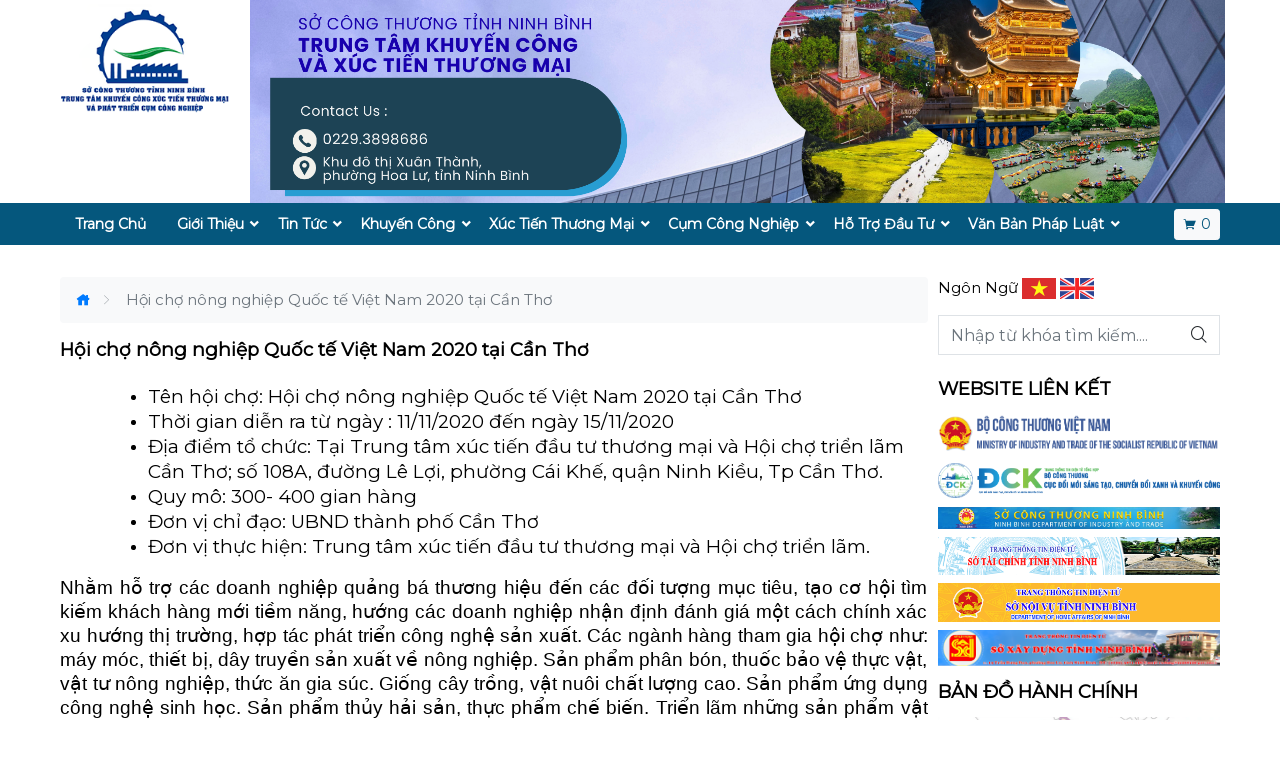

--- FILE ---
content_type: text/html; charset=UTF-8
request_url: http://khuyencongxuctienninhbinh.vn/tin-tuc/hoi-cho-nong-nghiep-quoc-te-viet-nam-2020-tai-can-tho.html
body_size: 6924
content:
<!DOCTYPE html> <html> <head>  <meta charset="utf-8">  <meta name="viewport" content="width=device-width, initial-scale=1, shrink-to-fit=no">  <meta name="description" content="Hội chợ nông nghiệp Quốc tế Việt Nam 2020 tại Cần Thơ">  <meta name="keywords" content="Hội chợ nông nghiệp Quốc tế Việt Nam 2020 tại Cần Thơ">  <meta name="robots" content="index,follow">  <meta name="author" content="Trung Tâm Khuyến Công và Xúc tiến thương mại">  <meta name="copyright" content="Trung Tâm Khuyến Công và Xúc tiến thương mại">  <meta property="fb:app_id" content="">  <meta property="og:type" content="website">  <meta property="og:image" content="/upload/khuyen-cong-2020/xttm/hcnn.jpg?v=1.0.0">  <meta property="og:image:alt" content="Hội chợ nông nghiệp Quốc tế Việt Nam 2020 tại Cần Thơ">  <meta property="og:title" content="Hội chợ nông nghiệp Quốc tế Việt Nam 2020 tại Cần Thơ">  <meta property="og:url" content="http://khuyencongxuctienninhbinh.vn/tin-tuc/hoi-cho-nong-nghiep-quoc-te-viet-nam-2020-tai-can-tho.html">  <meta property="og:description" content="Hội chợ nông nghiệp Quốc tế Việt Nam 2020 tại Cần Thơ">  <title>Hội chợ nông nghiệp Quốc tế Việt Nam 2020 tại Cần Thơ</title>  <link type="image/x-icon" rel="shortcut icon" href="">  <link rel="canonical" href="http://khuyencongxuctienninhbinh.vn/tin-tuc/hoi-cho-nong-nghiep-quoc-te-viet-nam-2020-tai-can-tho.html">  <link rel="alternate" href="http://khuyencongxuctienninhbinh.vn/tin-tuc/hoi-cho-nong-nghiep-quoc-te-viet-nam-2020-tai-can-tho.html" hreflang="vi" />  <link rel="alternate" type="application/rss+xml" title="Trung Tâm Khuyến Công và Xúc tiến thương mại Feed" href="http://khuyencongxuctienninhbinh.vn/rss" />  <link rel="dns-prefetch" href="//fonts.googleapis.com">  <link rel="dns-prefetch" href="//www.google-analytics.com"/>  <link rel="dns-prefetch" href="//www.googletagmanager.com"/>  <link href="https://fonts.googleapis.com/css2?family=Montserrat&display=swap" rel="stylesheet">  <link rel="stylesheet" href="http://khuyencongxuctienninhbinh.vn/public/client/css/owl.carousel.min.css?v=1.0.0">  <link rel="stylesheet" href="http://khuyencongxuctienninhbinh.vn/public/fontawesome/css/all.min.css?v=1.0.0">  <link rel="stylesheet" href="http://khuyencongxuctienninhbinh.vn/public/client/css/icofont.min.css?v=1.0.0">  <link rel="stylesheet" href="http://khuyencongxuctienninhbinh.vn/public/client/css/bootstrap.min.css?v=1.0.0">  <link rel="stylesheet" href="http://khuyencongxuctienninhbinh.vn/public/client/minified/style.min.css?v=1.0.0">  <script src="http://khuyencongxuctienninhbinh.vn/public/client/js/jquery.js?v=1.0.0" type="text/javascript"></script>  <script src="http://khuyencongxuctienninhbinh.vn/public/client/js/bootstrap.bundle.min.js?v=1.0.0" type="text/javascript"></script>  <script type="text/javascript">      var base_url = 'http://khuyencongxuctienninhbinh.vn/';     </script>     </head> <body> <div class="head">  <div class="topbar">  <div class="container">  <div class="row no-gutters">  <div class="col-xl-2 col-12">  <div class="logo">  <a href="http://khuyencongxuctienninhbinh.vn/" title="Trung Tâm Khuyến Công, Xúc Tiến Thương Mại Và Phát Triển Cụm Công Nghiệp" class="text-decoration-none">  <img alt="Trung Tâm Khuyến Công, Xúc Tiến Thương Mại Và Phát Triển Cụm Công Nghiệp" src="http://khuyencongxuctienninhbinh.vn/public/client/images/logo-pc.png?v=1.0.0" class="logo-pc">  <img alt="Trung Tâm Khuyến Công, Xúc Tiến Thương Mại Và Phát Triển Cụm Công Nghiệp" src="http://khuyencongxuctienninhbinh.vn/public/client/images/logo-mobile.png?v=1.0.0" class="logo-mobile">  </a>  <a href="#" class="navbar-menu text-decoration-none">  <span class="iconbar"></span>  <span class="iconbar"></span>  <span class="iconbar"></span>  </a>  </div>  </div>  <div class="col-xl-10 d-xl-block d-none">  <a href="/" title="Trang chủ - Trên cùng">  <img src="http://khuyencongxuctienninhbinh.vn/upload/title.png?v=1.0.0" alt="Trang chủ - Trên cùng" class="w-100">  </a>  </div>  </div>  </div>   </div>  <div class="clearfix"></div>  <nav class="navbar navbar-expand-xl navbar-custom navbar-dark">  <div class="container">  <div class="collapse navbar-collapse" id="navbarNav">  <ul class="navbar-nav mr-auto"><li class="nav-item"><a href="/" class="nav-link" title="Trang Chủ">Trang Chủ</a></li><li class="nav-item dropdown"><a href="#" class="nav-link" title="Giới Thiệu" data-toggle="dropdown">Giới Thiệu</a><ul class="dropdown-menu"><li class="nav-item"><a href="/thong-tin/gioi-thieu" class="dropdown-item" title="Giới thiệu chung">Giới thiệu chung</a></li><li class="nav-item"><a href="/thong-tin/co-cau-to-chuc" class="dropdown-item" title="Cơ cấu tổ chức">Cơ cấu tổ chức</a></li></ul></li><li class="nav-item dropdown"><a href="/tin-tuc/tin-tuc-su-kien" class="nav-link" title="Tin Tức" data-toggle="dropdown">Tin Tức</a><ul class="dropdown-menu"><li class="nav-item"><a href="/tin-tuc/hinh-anh-hoat-dong" class="dropdown-item" title="Hình ảnh hoạt động">Hình ảnh hoạt động</a></li><li class="nav-item"><a href="/tin-tuc/thu-vien-video" class="dropdown-item" title="Thư viện Video">Thư viện Video</a></li></ul></li><li class="nav-item dropdown"><a href="#" class="nav-link" title="Khuyến Công" data-toggle="dropdown">Khuyến Công</a><ul class="dropdown-menu"><li class="nav-item"><a href="/tin-tuc/hoat-dong-khuyen-cong" class="dropdown-item" title="Hoạt động khuyến công">Hoạt động khuyến công</a></li><li class="nav-item"><a href="/tin-tuc/tiet-kiem-nang-luong" class="dropdown-item" title="Tiết kiệm năng lượng">Tiết kiệm năng lượng</a></li><li class="nav-item"><a href="/tin-tuc/cong-nghiep-ho-tro" class="dropdown-item" title="Công nghiệp hỗ trợ">Công nghiệp hỗ trợ</a></li></ul></li><li class="nav-item dropdown"><a href="#" class="nav-link" title="Xúc Tiến Thương Mại" data-toggle="dropdown">Xúc Tiến Thương Mại</a><ul class="dropdown-menu"><li class="nav-item"><a href="/tin-tuc/thu-vien" class="dropdown-item" title="Hội chợ triển lãm">Hội chợ triển lãm</a></li><li class="nav-item"><a href="/tin-tuc/thong-tin-doanh-nghiep" class="dropdown-item" title="Thông tin doanh nghiệp">Thông tin doanh nghiệp</a></li><li class="nav-item"><a href="/tin-tuc/ban-do-hang-viet" class="dropdown-item" title="Điểm Bán Hàng Việt">Điểm Bán Hàng Việt</a></li><li class="nav-item"><a href="/tin-tuc/gia-ca-thi-truong" class="dropdown-item" title="Giá cả thị trường">Giá cả thị trường</a></li></ul></li><li class="nav-item dropdown"><a href="#" class="nav-link" title="Cụm Công Nghiệp" data-toggle="dropdown">Cụm Công Nghiệp</a><ul class="dropdown-menu"><li class="nav-item"><a href="/thong-tin/quy-hoach-phat-trien-cum-cong-nghiep" class="dropdown-item" title="Quy hoạch phát triển CCN">Quy hoạch phát triển CCN</a></li><li class="nav-item"><a href="/thong-tin/quy-hoach-chi-tiet-cum-cong-nghiep" class="dropdown-item" title="Quy hoạch chi tiết CCN">Quy hoạch chi tiết CCN</a></li><li class="nav-item"><a href="/tin-tuc/ccn-dang-thu-hut-nha-dau-tu" class="dropdown-item" title="CCN Đang Thu Hút Nhà Đầu Tư">CCN Đang Thu Hút Nhà Đầu Tư</a></li><li class="nav-item"><a href="/tin-tuc/ccn-da-co-nha-dau-tu" class="dropdown-item" title="CCN Đã Có Nhà Đầu Tư">CCN Đã Có Nhà Đầu Tư</a></li></ul></li><li class="nav-item dropdown"><a href="#" class="nav-link" title="Hỗ Trợ Đầu Tư" data-toggle="dropdown">Hỗ Trợ Đầu Tư</a><ul class="dropdown-menu"><li class="nav-item"><a href="/tin-tuc/linh-vuc-thu-hut-dau-tu" class="dropdown-item" title="Lĩnh Vực Thu Hút Đầu Tư">Lĩnh Vực Thu Hút Đầu Tư</a></li><li class="nav-item"><a href="/tin-tuc/chinh-sach-ho-tro-dau-tu" class="dropdown-item" title="Chính Sách Hỗ Trợ Đầu Tư">Chính Sách Hỗ Trợ Đầu Tư</a></li><li class="nav-item"><a href="/tin-tuc/quy-trinh-dau-tu" class="dropdown-item" title="Quy Trình Đầu Tư">Quy Trình Đầu Tư</a></li><li class="nav-item"><a href="/tin-tuc/thu-tuc-hanh-chinh" class="dropdown-item" title="Thủ Tục Hành Chính">Thủ Tục Hành Chính</a></li></ul></li><li class="nav-item dropdown"><a href="#" class="nav-link" title="Văn Bản Pháp Luật" data-toggle="dropdown">Văn Bản Pháp Luật</a><ul class="dropdown-menu"><li class="nav-item"><a href="/thong-tin/van-ban-khuyen-cong" class="dropdown-item" title="Khuyến công">Khuyến công</a></li><li class="nav-item"><a href="/thong-tin/van-ban-xuc-tien-thuong-mai" class="dropdown-item" title="Xúc Tiến Thương Mại">Xúc Tiến Thương Mại</a></li><li class="nav-item"><a href="/thong-tin/van-ban-cum-cong-nghiep" class="dropdown-item" title="Cụm Công Nghiệp">Cụm Công Nghiệp</a></li><li class="nav-item"><a href="/tin-tuc/vb-cong-nghiep-ho-tro" class="dropdown-item" title="Công nghiệp hỗ trợ">Công nghiệp hỗ trợ</a></li><li class="nav-item"><a href="/tin-tuc/van-ban-khac" class="dropdown-item" title="Văn bản khác">Văn bản khác</a></li></ul></li></ul> <div class="form-inline">  <a href="http://khuyencongxuctienninhbinh.vn/gio-hang" rel="nofollow" class="btn btn-light btn-sm text-brand">  <i class="icofont-shopping-cart"></i>   0 </a>  </div>  </div>  </div>  </nav> </div> <div class="clearfix"></div><div class="container">  <div class="row">  <div class="col-md-9 col-12">  <nav aria-label="breadcrumb">  <ol class="breadcrumb bg-light">  <li class="breadcrumb-item">  <a href="http://khuyencongxuctienninhbinh.vn/" title="Trang chủ">  <i class="icofont-home"></i>  </a>  </li>  <li class="breadcrumb-item active" title="Hội chợ nông nghiệp Quốc tế Việt Nam 2020 tại Cần Thơ">  Hội chợ nông nghiệp Quốc tế Việt Nam 2020 tại Cần Thơ </li>  </ol>  </nav>  <h1 class="page-title py-3">  Hội chợ nông nghiệp Quốc tế Việt Nam 2020 tại Cần Thơ </h1>  <div class="post-body">  <ul>   <li style="margin-top:0cm; margin-right:0cm; margin-bottom:.0001pt; margin:0cm 0cm 0.0001pt 36pt"><span style="font-size:12pt"><span style="line-height:130%"><span new="" roman="" style="font-family:" times=""><span style="font-size:14.0pt"><span style="line-height:130%">Tên hội chợ: </span></span><span lang="VI" style="font-size:14.0pt"><span style="line-height:130%">Hội chợ nông nghiệp Quốc tế Việt Nam 2020 tại Cần Thơ</span></span> </span></span></span></li>   <li style="margin-top:0cm; margin-right:0cm; margin-bottom:.0001pt; margin:0cm 0cm 0.0001pt 36pt"><span style="font-size:12pt"><span style="line-height:130%"><span new="" roman="" style="font-family:" times=""><span style="font-size:14.0pt"><span style="line-height:130%">Thời gian diễn ra từ ngày : 11/11/2020 đến ngày 15/11/2020</span></span></span></span></span></li>   <li style="margin-top:0cm; margin-right:0cm; margin-bottom:.0001pt; margin:0cm 0cm 0.0001pt 36pt"><span style="font-size:12pt"><span style="line-height:130%"><span new="" roman="" style="font-family:" times=""><span style="font-size:14.0pt"><span style="line-height:130%">Địa điểm tổ chức: Tại Trung tâm xúc tiến đầu tư thương mại và Hội chợ triển lãm Cần Thơ; số 108A, đường Lê Lợi, phường Cái Khế, quận Ninh Kiều, Tp Cần Thơ.</span></span></span></span></span></li>   <li style="margin-top:0cm; margin-right:0cm; margin-bottom:.0001pt; margin:0cm 0cm 0.0001pt 36pt"><span style="font-size:12pt"><span style="line-height:130%"><span new="" roman="" style="font-family:" times=""><span style="font-size:14.0pt"><span style="line-height:130%">Quy mô: 300- 400 gian hàng</span></span></span></span></span></li>   <li style="margin-top:0cm; margin-right:0cm; margin-bottom:.0001pt; margin:0cm 0cm 0.0001pt 36pt"><span style="font-size:12pt"><span style="line-height:130%"><span new="" roman="" style="font-family:" times=""><span style="font-size:14.0pt"><span style="line-height:130%">Đơn vị chỉ đạo: UBND thành phố Cần Thơ</span></span></span></span></span></li>   <li style="margin-top:0cm; margin-right:0cm; margin-bottom:.0001pt; margin:0cm 0cm 10pt 36pt"><span style="font-size:12pt"><span style="line-height:130%"><span new="" roman="" style="font-family:" times=""><span style="font-size:14.0pt"><span style="line-height:130%">Đơn vị thực hiện: Trung tâm xúc tiến đầu tư thương mại và Hội chợ triển lãm.</span></span></span></span></span></li>  </ul>    <p style="margin-bottom:.0001pt; text-align:justify; margin:0cm 0cm 10pt; margin-right:0cm; margin-left:0cm"><span style="font-size:11pt"><span style="text-justify:inter-ideograph"><span style="line-height:130%"><span style="font-family:Calibri,sans-serif"><span style="font-size:14.0pt"><span style="line-height:130%"><span new="" roman="" style="font-family:" times="">Nhằm hỗ trợ các doanh nghiệp quảng bá thương hiệu đến các đối tượng mục tiêu, tạo cơ hội tìm kiếm khách hàng mới tiềm năng, hướng các doanh nghiệp nhận định đánh giá một cách chính xác xu hướng thị trường, hợp tác phát triển công nghệ sản xuất. Các ngành hàng tham gia hội chợ như: máy móc, thiết bị, dây truyền sản xuất về nông nghiệp. Sản phẩm phân bón, thuốc bảo vệ thực vật, vật tư nông nghiệp, thức ăn gia súc. Giống cây trồng, vật nuôi chất lượng cao. Sản phẩm ứng dụng công nghệ sinh học. Sản phẩm thủy hải sản, thực phẩm chế biến. Triển lãm những sản phẩm vật nuôi, sản phẩm nông nghiệp đọc đáo. Sản phẩm sáng tạo kỹ thuật của nông dân.</span></span></span></span></span></span></span></p>    <p style="text-align:justify; margin:0cm 0cm 10pt; margin-right:0cm; margin-left:0cm"><span style="font-size:11pt"><span style="text-justify:inter-ideograph"><span style="line-height:150%"><span style="font-family:Calibri,sans-serif"><span style="font-size:14.0pt"><span style="line-height:150%"><span new="" roman="" style="font-family:" times="">Trung tâm Khuyến Công XTTM và PT cụm CN Ninh Bình thông báo đến các tổ chức, Doanh nghiệp, HTX, cơ sở sx, cá nhân trên địa bàn tỉnh Ninh Bình có nhu cầu đăng ký tham gia </span></span></span><span style="font-size:14.0pt"><span style="line-height:150%"><span new="" roman="" style="font-family:" times="">Hội chợ nông nghiệp Quốc tế Việt Nam 2020 tại Cần Thơ</span></span></span><span style="font-size:14.0pt"><span style="line-height:150%"><span new="" roman="" style="font-family:" times="">.&nbsp;&nbsp;&nbsp;&nbsp;&nbsp;&nbsp; </span></span></span></span></span></span></span></p>    <p style="margin:0cm; margin-bottom:.0001pt; text-align:justify; margin-right:0cm; margin-left:0cm"><span style="font-size:12pt"><span style="background:white"><span style="text-justify:inter-ideograph"><span style="line-height:130%"><span style="vertical-align:baseline"><span new="" roman="" style="font-family:" times="">&nbsp;<b><span lang="VI" style="font-size:14.0pt"><span style="line-height:130%">Mọi thông tin xin vui lòng liên hệ:</span></span></b></span></span></span></span></span></span></p>    <p style="margin:0cm; margin-bottom:.0001pt; text-align:justify; margin-right:0cm; margin-left:0cm"><span style="font-size:12pt"><span style="background:white"><span style="text-justify:inter-ideograph"><span new="" roman="" style="font-family:" times=""><i>&nbsp; &nbsp; &nbsp; &nbsp;&nbsp; &nbsp;</i><i><span lang="VI" style="font-size:14.0pt">Trung tâm Khuyến Công XTTM và PT cụm CN Ninh Bình </span></i></span></span></span></span></p>    <p style="margin:0cm; margin-bottom:.0001pt; text-align:justify; margin-right:0cm; margin-left:0cm"><span style="font-size:12pt"><span style="background:white"><span style="text-justify:inter-ideograph"><span new="" roman="" style="font-family:" times=""><i><span lang="VI" style="font-size:14.0pt">Địa chỉ: Số 03 Đinh Tất Miễn, Phường Đông Thành, TP Ninh Bình.</span></i></span></span></span></span></p>    <p style="margin:0cm; margin-bottom:.0001pt; text-align:justify; margin-right:0cm; margin-left:0cm"><span style="font-size:12pt"><span style="background:white"><span style="text-justify:inter-ideograph"><span new="" roman="" style="font-family:" times=""><i><span lang="VI" style="font-size:14.0pt">Email:</span></i><i>&nbsp;</i><a href="mailto:Khuyencongxtccn@gmail.com" style="color:blue; text-decoration:underline"><i><span style="font-size:14.0pt">Khuyencongxtccn@gmail.com</span></i></a><i></i></span></span></span></span></p>    <p style="margin:0cm; margin-bottom:.0001pt; text-align:justify; margin-right:0cm; margin-left:0cm"><span style="font-size:12pt"><span style="background:white"><span style="text-justify:inter-ideograph"><span new="" roman="" style="font-family:" times=""><i><span lang="VI" style="font-size:14.0pt">Người liên hệ: Trần Đại Nghĩa</span></i><i><span style="font-size:14.0pt">; </span></i><i><span lang="VI" style="font-size:14.0pt">&nbsp;Điện thoại: 0915408241</span></i></span></span></span></span></p>   </div>   <div class="clearfix"></div>  <div class="d-block mb-3 text-right">  <div id="fb-root"></div>  <script async defer crossorigin="anonymous" src="https://connect.facebook.net/vi_VN/sdk.js#xfbml=1&version=v4.0&autoLogAppEvents=1"></script>  <div class="fb-like" data-href="http://khuyencongxuctienninhbinh.vn/tin-tuc/hoi-cho-nong-nghiep-quoc-te-viet-nam-2020-tai-can-tho.html" data-width="100" data-layout="button_count" data-action="like" data-size="small" data-show-faces="true" data-share="true"></div>  </div>  <div class="clearfix"></div>  <div class="d-block py-3">  <div class="font-weight-bold font-size-lg mb-3">  Bài viết khác </div>  <div class="card-deck">  <div class="card mb-3">  <a href="http://khuyencongxuctienninhbinh.vn/tin-tuc/hoi-nghi-tong-ket-cong-tac-nam-2025-trien-khai-phuong-huong-nhiem-vu-nam-2026-cua-trung-tam-khuyen-cong-va-xuc-tien-thuong-mai-so-cong-thuong-ninh-binh.html" title="Hội nghị tổng kết công tác năm 2025, triển khai phương hướng nhiệm vụ năm 2026 của Trung tâm Khuyến công và Xúc tiến thương mại – Sở Công Thương Ninh Bình">  <img src="http://khuyencongxuctienninhbinh.vn/upload/7.jpg?v=1.0.0" class="card-img-top" alt="Hội nghị tổng kết công tác năm 2025, triển khai phương hướng nhiệm vụ năm 2026 của Trung tâm Khuyến công và Xúc tiến thương mại – Sở Công Thương Ninh Bình">  </a>  <div class="card-body">  <div class="card-title">  <a href="http://khuyencongxuctienninhbinh.vn/tin-tuc/hoi-nghi-tong-ket-cong-tac-nam-2025-trien-khai-phuong-huong-nhiem-vu-nam-2026-cua-trung-tam-khuyen-cong-va-xuc-tien-thuong-mai-so-cong-thuong-ninh-binh.html" title="Hội nghị tổng kết công tác năm 2025, triển khai phương hướng nhiệm vụ năm 2026 của Trung tâm Khuyến công và Xúc tiến thương mại – Sở Công Thương Ninh Bình" class="text-dark font-ibm font-weight-bold">  Hội nghị tổng kết công tác năm 2025, triển khai phương hướng nhiệm vụ năm 2026 của Trung tâm Khuyến công và Xúc tiến thương mại – Sở Công Thương Ninh Bình </a>  </div>  </div>  </div>  <div class="card mb-3">  <a href="http://khuyencongxuctienninhbinh.vn/tin-tuc/thong-bao-ve-ke-hoach-to-chuc-hoi-cho-mua-xuan-lan-thu-nhat-nam-2026.html" title="Thông báo về kế hoạch tổ chức Hội chợ Mùa Xuân lần thứ nhất – năm 2026">  <img src="http://khuyencongxuctienninhbinh.vn/upload/tb2.jpg?v=1.0.0" class="card-img-top" alt="Thông báo về kế hoạch tổ chức Hội chợ Mùa Xuân lần thứ nhất – năm 2026">  </a>  <div class="card-body">  <div class="card-title">  <a href="http://khuyencongxuctienninhbinh.vn/tin-tuc/thong-bao-ve-ke-hoach-to-chuc-hoi-cho-mua-xuan-lan-thu-nhat-nam-2026.html" title="Thông báo về kế hoạch tổ chức Hội chợ Mùa Xuân lần thứ nhất – năm 2026" class="text-dark font-ibm font-weight-bold">  Thông báo về kế hoạch tổ chức Hội chợ Mùa Xuân lần thứ nhất – năm 2026 </a>  </div>  </div>  </div>  <div class="card mb-3">  <a href="http://khuyencongxuctienninhbinh.vn/tin-tuc/tang-cuong-ket-noi-cung-cau-hang-hoa-giua-tinh-ninh-binh-va-tinh-tuyen-quang-nam-2025.html" title="Tăng cường kết nối cung – cầu hàng hóa  giữa tỉnh Ninh Bình và tỉnh Tuyên Quang năm 2025">  <img src="http://khuyencongxuctienninhbinh.vn/upload/37.jpg?v=1.0.0" class="card-img-top" alt="Tăng cường kết nối cung – cầu hàng hóa  giữa tỉnh Ninh Bình và tỉnh Tuyên Quang năm 2025">  </a>  <div class="card-body">  <div class="card-title">  <a href="http://khuyencongxuctienninhbinh.vn/tin-tuc/tang-cuong-ket-noi-cung-cau-hang-hoa-giua-tinh-ninh-binh-va-tinh-tuyen-quang-nam-2025.html" title="Tăng cường kết nối cung – cầu hàng hóa  giữa tỉnh Ninh Bình và tỉnh Tuyên Quang năm 2025" class="text-dark font-ibm font-weight-bold">  Tăng cường kết nối cung – cầu hàng hóa  giữa tỉnh Ninh Bình và tỉnh Tuyên Quang năm 2025 </a>  </div>  </div>  </div>  </div>  </div>  </div>  <div class="col-md-3 col-12">  <div class="d-block mb-3">  <span>Ngôn Ngữ</span>  <a href="http://khuyencongxuctienninhbinh.vn/language/vi" title="Tiếng Việt" rel="nofollow">  <img alt="Tiếng Việt" src="http://khuyencongxuctienninhbinh.vn/public/client/images/vi.png?v=1.0.0">  </a>  <a href="http://khuyencongxuctienninhbinh.vn/language/en" title="English" rel="nofollow">  <img alt="English" src="http://khuyencongxuctienninhbinh.vn/public/client/images/en.png?v=1.0.0">  </a>  </div>  <div class="form-group">  <div class="input-group form-search border">  <input type="text" name="key" value="" class="form-control bg-white border-0" placeholder="Nhập từ khóa tìm kiếm....">  <div class="input-group-append">  <button class="btn btn-light btn-submit bg-white border-0" type="button">  <i class="icofont-search"></i>  </button>  </div>  </div>  </div>  <div class="box-title">  <span>Website Liên kết</span>  </div>  <div class="text-center mb-2">  <a href="https://moit.gov.vn/" title="sidebar 5">  <img src="http://khuyencongxuctienninhbinh.vn/upload/bocongthuong.png?v=1.0.0" alt="sidebar 5" class="w-100">  </a>  </div>  <div class="text-center mb-2">  <a href="https://dck.gov.vn/" title="Slide bar 6">  <img src="http://khuyencongxuctienninhbinh.vn/upload/cucdoimoisangtao.png?v=1.0.0" alt="Slide bar 6" class="w-100">  </a>  </div>  <div class="text-center mb-2">  <a href="https://congthuong.ninhbinh.gov.vn/" title="Sidebar 1">  <img src="http://khuyencongxuctienninhbinh.vn/upload/socongthuong.jpg?v=1.0.0" alt="Sidebar 1" class="w-100">  </a>  </div>  <div class="text-center mb-2">  <a href="https://sotaichinh.ninhbinh.gov.vn/" title="Sidebar 4">  <img src="http://khuyencongxuctienninhbinh.vn/upload/sotaichinh.png?v=1.0.0" alt="Sidebar 4" class="w-100">  </a>  </div>  <div class="text-center mb-2">  <a href="https://sonoivu.ninhbinh.gov.vn/" title="Sidebar 2">  <img src="http://khuyencongxuctienninhbinh.vn/upload/sonoivu.png?v=1.0.0" alt="Sidebar 2" class="w-100">  </a>  </div>  <div class="text-center mb-2">  <a href="https://soxaydung.ninhbinh.gov.vn/" title="Sidebar 3">  <img src="http://khuyencongxuctienninhbinh.vn/upload/soxaydung.png?v=1.0.0" alt="Sidebar 3" class="w-100">  </a>  </div>  <div class="box-title">  <span>Bản Đồ Hành Chính</span>  </div>  <div class="thumbnail mb-2">  <img src="http://khuyencongxuctienninhbinh.vn/upload/khong-co-tieu-de.png?v=1.0.0" alt="Bản Đồ Hành Chính" class="w-100">  </div>  <div class="box-title">  <span>Thư Viện Video</span>  </div>  <div class="thumbnail mb-3 sidebar-video">  <a href="#" title="Thư Viện Video" class="d-block position-relative" data-videoid="https://www.youtube.com/watch?v=2w9m4-5YDJg" data-toggle="modal" data-target="#videoModal">  <img alt="Thư Viện Video" src="http://khuyencongxuctienninhbinh.vn/upload/banner-qc/bg-video.png?v=1.0.0" class="w-100">  <img alt="Video Play" src="http://khuyencongxuctienninhbinh.vn/public/client/images/icon/video-play.png?v=1.0.0" class="icon-play-video">  </a>  </div>  <div class="box-title">  <span>Danh Mục Sản Phẩm</span>  </div>  <div class="box-title">  <span>Sản Phẩm Nổi Bật</span>  </div>  <div class="row mb-4">  <div class="col-md-3 col-4">  <a href="http://khuyencongxuctienninhbinh.vn/com-chay-linh-phuong.html" title="Cơm cháy Linh Phương">  <img alt="Cơm cháy Linh Phương" src="http://khuyencongxuctienninhbinh.vn/upload/khuyen-cong-2020/xttm/img-2390.png?v=1.0.0">  </a>  </div>  <div class="col-md-9 col-8">  <div class="">  <a href="http://khuyencongxuctienninhbinh.vn/com-chay-linh-phuong.html" title="Cơm cháy Linh Phương" class="text-dark">  Cơm cháy Linh Phương </a>  </div>  <div class="text-muted font-size-sm">  </div>  </div>  </div>  <div class="row mb-4">  <div class="col-md-3 col-4">  <a href="http://khuyencongxuctienninhbinh.vn/cuon-thu-da-ninh-van.html" title="Cuốn thư đá Ninh Vân">  <img alt="Cuốn thư đá Ninh Vân" src="http://khuyencongxuctienninhbinh.vn/upload/cuon-thu-da-dep.jpg?v=1.0.0">  </a>  </div>  <div class="col-md-9 col-8">  <div class="">  <a href="http://khuyencongxuctienninhbinh.vn/cuon-thu-da-ninh-van.html" title="Cuốn thư đá Ninh Vân" class="text-dark">  Cuốn thư đá Ninh Vân </a>  </div>  <div class="text-muted font-size-sm">  </div>  </div>  </div>  <div class="row mb-4">  <div class="col-md-3 col-4">  <a href="http://khuyencongxuctienninhbinh.vn/chieu-rong-da-ninh-van.html" title="Chiếu Rồng đã Ninh Vân">  <img alt="Chiếu Rồng đã Ninh Vân" src="http://khuyencongxuctienninhbinh.vn/upload/chieu-rong-da-den-chua-29.jpg?v=1.0.0">  </a>  </div>  <div class="col-md-9 col-8">  <div class="">  <a href="http://khuyencongxuctienninhbinh.vn/chieu-rong-da-ninh-van.html" title="Chiếu Rồng đã Ninh Vân" class="text-dark">  Chiếu Rồng đã Ninh Vân </a>  </div>  <div class="text-muted font-size-sm">  </div>  </div>  </div>  <div class="row mb-4">  <div class="col-md-3 col-4">  <a href="http://khuyencongxuctienninhbinh.vn/rieu-nep-kim-son-ninh-binh.html" title="Rượu nếp Kim Sơn- Ninh Bình">  <img alt="Rượu nếp Kim Sơn- Ninh Bình" src="http://khuyencongxuctienninhbinh.vn/upload/tai-xuong-111.jpg?v=1.0.0">  </a>  </div>  <div class="col-md-9 col-8">  <div class="">  <a href="http://khuyencongxuctienninhbinh.vn/rieu-nep-kim-son-ninh-binh.html" title="Rượu nếp Kim Sơn- Ninh Bình" class="text-dark">  Rượu nếp Kim Sơn- Ninh Bình </a>  </div>  <div class="text-muted font-size-sm">  </div>  </div>  </div>  <div class="box-title">  <span>Hỏi Đáp - Tư Vấn</span>  </div>  <div class="thumbnail mb-2">  <a href="/tin-tuc/hoi-dap-tu-van" title="Hỏi Đáp, Tư Vấn">  <img src="http://khuyencongxuctienninhbinh.vn/upload/banner-qc/hoi-dap.png?v=1.0.0" alt="Hỏi Đáp, Tư Vấn" class="w-100">  </a>  </div>  </div> </div> </div> <div class="clearfix"></div> <div class="footer">  <div class="footer-top">  <div class="container">  <div class="row">  <div class="col-xl-2 col-md-3 col-12">  <div class="d-block mb-3 text-md-left text-center">  <a href="http://khuyencongxuctienninhbinh.vn/" title="Trung Tâm Khuyến Công, Xúc Tiến Thương Mại Và Phát Triển Cụm Công Nghiệp" class="logo">  <img alt="Trung Tâm Khuyến Công, Xúc Tiến Thương Mại Và Phát Triển Cụm Công Nghiệp" src="http://khuyencongxuctienninhbinh.vn/public/client/images/logo-footer.png?v=1.0.0">  </a>  </div>  </div>  <div class="col-xl-3 col-md-3 d-md-block d-none">  <div class="cols-title">  Thông Tin </div>  <div class="post-body">  <p>Trung Tâm Khuyến Công và</p>    <p>Xúc Tiến Thương Mại</p>   </div>  </div>  <div class="col-xl-4 col-md-3 col-12">  <div class="cols-title">  Liên Hệ </div>  <div class="footer-contact-info">  <p>Địa Chỉ: &nbsp;Khu đô thị Xuân Thành&nbsp;– phường Hoa lư -&nbsp;tỉnh Ninh Bình</p>    <p>Điện Thoại: &nbsp;0229.3898686</p>    <p>Di động: 0989.347.457</p>    <p>Email:&nbsp; khuyencongxtccn@gmail.com</p>   </div>  </div>  <div class="col-xl-3 col-md-6">  <div class="cols-title">  Liên Kết </div>  <div class="row mx-xl-n0">  <div class="col-md-6 col-12 px-xl-0">  <p>  <a href="/" title="Trang chủ" class="text-dark font-size-sm">  <i class="icofont-simple-right"></i>  Trang chủ </a>  </p>  </div>  <div class="col-md-6 col-12 px-xl-0">  <p>  <a href="/tin-tuc/doanh-nghiep" title="Doanh nghiệp" class="text-dark font-size-sm">  <i class="icofont-simple-right"></i>  Doanh nghiệp </a>  </p>  </div>  <div class="col-md-6 col-12 px-xl-0">  <p>  <a href="/thong-tin/gioi-thieu" title="Giới thiệu" class="text-dark font-size-sm">  <i class="icofont-simple-right"></i>  Giới thiệu </a>  </p>  </div>  <div class="col-md-6 col-12 px-xl-0">  <p>  <a href="/tin-tuc/hoi-dap-tu-van" title="Hỏi đáp" class="text-dark font-size-sm">  <i class="icofont-simple-right"></i>  Hỏi đáp </a>  </p>  </div>  <div class="col-md-6 col-12 px-xl-0">  <p>  <a href="/tin-tuc/quy-hoach" title="Quy Hoạch CCN" class="text-dark font-size-sm">  <i class="icofont-simple-right"></i>  Quy Hoạch CCN </a>  </p>  </div>  <div class="col-md-6 col-12 px-xl-0">  <p>  <a href="/tin-tuc/thu-vien" title="Thư viện" class="text-dark font-size-sm">  <i class="icofont-simple-right"></i>  Thư viện </a>  </p>  </div>  <div class="col-md-6 col-12 px-xl-0">  <p>  <a href="/tin-tuc/ho-tro-dau-tu" title="Hỗ trợ đầu tư" class="text-dark font-size-sm">  <i class="icofont-simple-right"></i>  Hỗ trợ đầu tư </a>  </p>  </div>  <div class="col-md-6 col-12 px-xl-0">  <p>  <a href="/tin-tuc/tin-tuc-su-kien" title="Tin  tức" class="text-dark font-size-sm">  <i class="icofont-simple-right"></i>  Tin  tức </a>  </p>  </div>  </div>  </div>  </div>  </div>  </div>  <div class="footer-bottom border-top">  <div class="container">  <div class="text-dark text-center py-2 py-xl-4">  <div class="mb-3">&copy; 2026 Trung Tâm Khuyến Công, Xúc Tiến Thương Mại Và Phát Triển Cụm Công Nghiệp. All rights reserved.</div>  <div class="font-weight-bold">  <span class="d-inline-block">Thống kê truy cập:</span>  <span class="d-inline-block ml-4">Tổng số: 1.580.155</span>  <span class="d-inline-block ml-3">Trong tuần: 20.569</span>  <span class="d-inline-block ml-3">Trong ngày: 2.201</span>  </div>  </div>  </div>  </div> </div> <div class="mobile-action">  <div class="row align-items-center">  <div class="col-4 text-center">  <a href="tel:0123.456.789" title="Hotline" data-toggle="tooltip" data-placement="top">  <img alt="Hotline" src="http://khuyencongxuctienninhbinh.vn/public/client/images/svg/phone.svg?v=1.0.0">  </a>  </div>  <div class="col-4 text-center">  <a href="#" title="Zalo" data-toggle="tooltip" data-placement="top">  <img alt="Zalo" src="http://khuyencongxuctienninhbinh.vn/public/client/images/svg/zalo.svg?v=1.0.0">  </a>  </div>  <div class="col-4 text-center">  <a href="#" title="" onclick="liveChat(this);" data-toggle="tooltip" data-placement="top">  <img alt="" src="http://khuyencongxuctienninhbinh.vn/public/client/images/svg/chat.svg?v=1.0.0">  </a>  </div>  </div> </div> <div class="pc-action">  <a href="#" title="Hotline" data-toggle="modal" data-target="#callBackModal" >  <img alt="Hotline" src="http://khuyencongxuctienninhbinh.vn/public/client/images/svg/phone.svg?v=1.0.0">  </a>  <a href="#" title="Zalo" rel="nofollow" target="_blank">  <img alt="Zalo" src="http://khuyencongxuctienninhbinh.vn/public/client/images/svg/zalo.svg?v=1.0.0">  </a>  <a href="#" title="">  <img alt="" src="http://khuyencongxuctienninhbinh.vn/public/client/images/svg/chat.svg?v=1.0.0">  </a> </div> <div class="modal fade" id="videoModal">  <div class="modal-dialog modal-lg">  <div class="modal-content">  <div class="modal-header">  <button type="button" class="close" data-dismiss="modal">  <span aria-hidden="true">&times;</span>  </button>  </div>  <div class="modal-body">  <div class="text-center">  <div class="spinner-border text-dark" role="status">  <span class="sr-only">Loading...</span>  </div>  </div>  </div>  </div>  </div> </div> <div class="modal fade" id="callBackModal" tabindex="-1" role="dialog">  <div class="modal-dialog" role="document">  <div class="modal-content">  <div class="modal-header">  <button type="button" class="close" data-dismiss="modal">  <span aria-hidden="true">&times;</span>  </button>  </div>  <div class="modal-body" id="contact-form">  <div class="text-center font-weight-bold mb-3">  Vui lòng để lại số điện thoại<br>Chúng tôi sẽ gọi lại sau 5 phút  </div>  <form action="" method="get" onsubmit="return false;">  <input type="hidden" value="http://khuyencongxuctienninhbinh.vn/gui-lien-he.html" name="url-request">  <input type="hidden" value="http://khuyencongxuctienninhbinh.vn/hoan-thanh-lien-he.html" name="url-complete">  <input type="hidden" value="Đăng ký gọi lại" name="title">  <input type="hidden" value="" name="email">  <input type="hidden" value="http://khuyencongxuctienninhbinh.vn/tin-tuc/hoi-cho-nong-nghiep-quoc-te-viet-nam-2020-tai-can-tho.html" name="referrer">  <div class="form-group">  <input type="text" name="fullname" value="" class="form-control form-control-sm" placeholder="Tên của bạn...">  </div>  <div class="form-group">  <input type="number" name="phone" value="" class="form-control form-control-sm" placeholder="Số điện thoại...">  </div>  <div class="text-center mb-3">  <button class="btn btn-customize" type="button" onclick="contact(this);">  Yêu cầu gọi lại  </button>  </div>  </form>  <div class="text-center font-weight-bold mb-2">  Hoặc liên hệ hotline :   </div>  <div class="text-center font-weight-bold">  <a href="tel:0123.456.789" class="text-brand">  0123.456.789 </a>  </div>  </div>  </div>  </div> </div> <div class="overlay"></div> <div class="loading">  <div class="spinner-grow text-warning" role="status">  <span class="sr-only">Loading...</span>  </div> </div> <a href="#" title="" class="navbar-menu-close">  &times; </a> <script src="http://khuyencongxuctienninhbinh.vn/public/client/minified/lib.min.js?v=1.0.0" type="text/javascript"></script> <script src="http://khuyencongxuctienninhbinh.vn/public/client/js/fancybox.min.js?v=1.0.0" type="text/javascript"></script> <script src="http://khuyencongxuctienninhbinh.vn/public/client/js/owl.carousel.min.js?v=1.0.0" type="text/javascript"></script> <script src="http://khuyencongxuctienninhbinh.vn/public/client/js/jquery.barrating.min.js?v=1.0.0" type="text/javascript"></script> <!-- Messenger Plugin chat Code -->      <div id="fb-root"></div>        <!-- Your Plugin chat code -->      <div id="fb-customer-chat" class="fb-customerchat">      </div>        <script>        var chatbox = document.getElementById('fb-customer-chat');        chatbox.setAttribute("page_id", "104972862479480");        chatbox.setAttribute("attribution", "biz_inbox");      </script>        <!-- Your SDK code -->      <script>        window.fbAsyncInit = function() {          FB.init({            xfbml            : true,            version          : 'v15.0'          });        };          (function(d, s, id) {          var js, fjs = d.getElementsByTagName(s)[0];          if (d.getElementById(id)) return;          js = d.createElement(s); js.id = id;          js.src = 'https://connect.facebook.net/vi_VN/sdk/xfbml.customerchat.js';          fjs.parentNode.insertBefore(js, fjs);        }(document, 'script', 'facebook-jssdk'));      </script></body> </html>

--- FILE ---
content_type: application/javascript
request_url: http://khuyencongxuctienninhbinh.vn/public/client/minified/lib.min.js?v=1.0.0
body_size: 24564
content:
(function(){var MutationObserver,Util,WeakMap,getComputedStyle,getComputedStyleRX,bind=function(fn,me){return function(){return fn.apply(me,arguments);};},indexOf=[].indexOf||function(item){for(var i=0,l=this.length;i<l;i++){if(i in this&&this[i]===item)return i;}return-1;};Util=(function(){function Util(){}
Util.prototype.extend=function(custom,defaults){var key,value;for(key in defaults){value=defaults[key];if(custom[key]==null){custom[key]=value;}}
return custom;};Util.prototype.isMobile=function(agent){return /Android|webOS|iPhone|iPad|iPod|BlackBerry|IEMobile|Opera Mini/i.test(agent);};Util.prototype.createEvent=function(event,bubble,cancel,detail){var customEvent;if(bubble==null){bubble=false;}
if(cancel==null){cancel=false;}
if(detail==null){detail=null;}
if(document.createEvent!=null){customEvent=document.createEvent('CustomEvent');customEvent.initCustomEvent(event,bubble,cancel,detail);}else if(document.createEventObject!=null){customEvent=document.createEventObject();customEvent.eventType=event;}else{customEvent.eventName=event;}
return customEvent;};Util.prototype.emitEvent=function(elem,event){if(elem.dispatchEvent!=null){return elem.dispatchEvent(event);}else if(event in(elem!=null)){return elem[event]();}else if(("on"+event)in(elem!=null)){return elem["on"+event]();}};Util.prototype.addEvent=function(elem,event,fn){if(elem.addEventListener!=null){return elem.addEventListener(event,fn,false);}else if(elem.attachEvent!=null){return elem.attachEvent("on"+event,fn);}else{return elem[event]=fn;}};Util.prototype.removeEvent=function(elem,event,fn){if(elem.removeEventListener!=null){return elem.removeEventListener(event,fn,false);}else if(elem.detachEvent!=null){return elem.detachEvent("on"+event,fn);}else{return delete elem[event];}};Util.prototype.innerHeight=function(){if('innerHeight'in window){return window.innerHeight;}else{return document.documentElement.clientHeight;}};return Util;})();WeakMap=this.WeakMap||this.MozWeakMap||(WeakMap=(function(){function WeakMap(){this.keys=[];this.values=[];}
WeakMap.prototype.get=function(key){var i,item,j,len,ref;ref=this.keys;for(i=j=0,len=ref.length;j<len;i=++j){item=ref[i];if(item===key){return this.values[i];}}};WeakMap.prototype.set=function(key,value){var i,item,j,len,ref;ref=this.keys;for(i=j=0,len=ref.length;j<len;i=++j){item=ref[i];if(item===key){this.values[i]=value;return;}}
this.keys.push(key);return this.values.push(value);};return WeakMap;})());MutationObserver=this.MutationObserver||this.WebkitMutationObserver||this.MozMutationObserver||(MutationObserver=(function(){function MutationObserver(){if(typeof console!=="undefined"&&console!==null){console.warn('MutationObserver is not supported by your browser.');}
if(typeof console!=="undefined"&&console!==null){console.warn('WOW.js cannot detect dom mutations, please call .sync() after loading new content.');}}
MutationObserver.notSupported=true;MutationObserver.prototype.observe=function(){};return MutationObserver;})());getComputedStyle=this.getComputedStyle||function(el,pseudo){this.getPropertyValue=function(prop){var ref;if(prop==='float'){prop='styleFloat';}
if(getComputedStyleRX.test(prop)){prop.replace(getComputedStyleRX,function(_,_char){return _char.toUpperCase();});}
return((ref=el.currentStyle)!=null?ref[prop]:void 0)||null;};return this;};getComputedStyleRX=/(\-([a-z]){1})/g;this.WOW=(function(){WOW.prototype.defaults={boxClass:'wow',animateClass:'animated',offset:0,mobile:true,live:true,callback:null,scrollContainer:null};function WOW(options){if(options==null){options={};}
this.scrollCallback=bind(this.scrollCallback,this);this.scrollHandler=bind(this.scrollHandler,this);this.resetAnimation=bind(this.resetAnimation,this);this.start=bind(this.start,this);this.scrolled=true;this.config=this.util().extend(options,this.defaults);if(options.scrollContainer!=null){this.config.scrollContainer=document.querySelector(options.scrollContainer);}
this.animationNameCache=new WeakMap();this.wowEvent=this.util().createEvent(this.config.boxClass);}
WOW.prototype.init=function(){var ref;this.element=window.document.documentElement;if((ref=document.readyState)==="interactive"||ref==="complete"){this.start();}else{this.util().addEvent(document,'DOMContentLoaded',this.start);}
return this.finished=[];};WOW.prototype.start=function(){var box,j,len,ref;this.stopped=false;this.boxes=(function(){var j,len,ref,results;ref=this.element.querySelectorAll("."+this.config.boxClass);results=[];for(j=0,len=ref.length;j<len;j++){box=ref[j];results.push(box);}
return results;}).call(this);this.all=(function(){var j,len,ref,results;ref=this.boxes;results=[];for(j=0,len=ref.length;j<len;j++){box=ref[j];results.push(box);}
return results;}).call(this);if(this.boxes.length){if(this.disabled()){this.resetStyle();}else{ref=this.boxes;for(j=0,len=ref.length;j<len;j++){box=ref[j];this.applyStyle(box,true);}}}
if(!this.disabled()){this.util().addEvent(this.config.scrollContainer||window,'scroll',this.scrollHandler);this.util().addEvent(window,'resize',this.scrollHandler);this.interval=setInterval(this.scrollCallback,50);}
if(this.config.live){return new MutationObserver((function(_this){return function(records){var k,len1,node,record,results;results=[];for(k=0,len1=records.length;k<len1;k++){record=records[k];results.push((function(){var l,len2,ref1,results1;ref1=record.addedNodes||[];results1=[];for(l=0,len2=ref1.length;l<len2;l++){node=ref1[l];results1.push(this.doSync(node));}
return results1;}).call(_this));}
return results;};})(this)).observe(document.body,{childList:true,subtree:true});}};WOW.prototype.stop=function(){this.stopped=true;this.util().removeEvent(this.config.scrollContainer||window,'scroll',this.scrollHandler);this.util().removeEvent(window,'resize',this.scrollHandler);if(this.interval!=null){return clearInterval(this.interval);}};WOW.prototype.sync=function(element){if(MutationObserver.notSupported){return this.doSync(this.element);}};WOW.prototype.doSync=function(element){var box,j,len,ref,results;if(element==null){element=this.element;}
if(element.nodeType!==1){return;}
element=element.parentNode||element;ref=element.querySelectorAll("."+this.config.boxClass);results=[];for(j=0,len=ref.length;j<len;j++){box=ref[j];if(indexOf.call(this.all,box)<0){this.boxes.push(box);this.all.push(box);if(this.stopped||this.disabled()){this.resetStyle();}else{this.applyStyle(box,true);}
results.push(this.scrolled=true);}else{results.push(void 0);}}
return results;};WOW.prototype.show=function(box){this.applyStyle(box);box.className=box.className+" "+this.config.animateClass;if(this.config.callback!=null){this.config.callback(box);}
this.util().emitEvent(box,this.wowEvent);this.util().addEvent(box,'animationend',this.resetAnimation);this.util().addEvent(box,'oanimationend',this.resetAnimation);this.util().addEvent(box,'webkitAnimationEnd',this.resetAnimation);this.util().addEvent(box,'MSAnimationEnd',this.resetAnimation);return box;};WOW.prototype.applyStyle=function(box,hidden){var delay,duration,iteration;duration=box.getAttribute('data-wow-duration');delay=box.getAttribute('data-wow-delay');iteration=box.getAttribute('data-wow-iteration');return this.animate((function(_this){return function(){return _this.customStyle(box,hidden,duration,delay,iteration);};})(this));};WOW.prototype.animate=(function(){if('requestAnimationFrame'in window){return function(callback){return window.requestAnimationFrame(callback);};}else{return function(callback){return callback();};}})();WOW.prototype.resetStyle=function(){var box,j,len,ref,results;ref=this.boxes;results=[];for(j=0,len=ref.length;j<len;j++){box=ref[j];results.push(box.style.visibility='visible');}
return results;};WOW.prototype.resetAnimation=function(event){var target;if(event.type.toLowerCase().indexOf('animationend')>=0){target=event.target||event.srcElement;return target.className=target.className.replace(this.config.animateClass,'').trim();}};WOW.prototype.customStyle=function(box,hidden,duration,delay,iteration){if(hidden){this.cacheAnimationName(box);}
box.style.visibility=hidden?'hidden':'visible';if(duration){this.vendorSet(box.style,{animationDuration:duration});}
if(delay){this.vendorSet(box.style,{animationDelay:delay});}
if(iteration){this.vendorSet(box.style,{animationIterationCount:iteration});}
this.vendorSet(box.style,{animationName:hidden?'none':this.cachedAnimationName(box)});return box;};WOW.prototype.vendors=["moz","webkit"];WOW.prototype.vendorSet=function(elem,properties){var name,results,value,vendor;results=[];for(name in properties){value=properties[name];elem[""+name]=value;results.push((function(){var j,len,ref,results1;ref=this.vendors;results1=[];for(j=0,len=ref.length;j<len;j++){vendor=ref[j];results1.push(elem[""+vendor+(name.charAt(0).toUpperCase())+(name.substr(1))]=value);}
return results1;}).call(this));}
return results;};WOW.prototype.vendorCSS=function(elem,property){var j,len,ref,result,style,vendor;style=getComputedStyle(elem);result=style.getPropertyCSSValue(property);ref=this.vendors;for(j=0,len=ref.length;j<len;j++){vendor=ref[j];result=result||style.getPropertyCSSValue("-"+vendor+"-"+property);}
return result;};WOW.prototype.animationName=function(box){var animationName,error;try{animationName=this.vendorCSS(box,'animation-name').cssText;}catch(error){animationName=getComputedStyle(box).getPropertyValue('animation-name');}
if(animationName==='none'){return'';}else{return animationName;}};WOW.prototype.cacheAnimationName=function(box){return this.animationNameCache.set(box,this.animationName(box));};WOW.prototype.cachedAnimationName=function(box){return this.animationNameCache.get(box);};WOW.prototype.scrollHandler=function(){return this.scrolled=true;};WOW.prototype.scrollCallback=function(){var box;if(this.scrolled){this.scrolled=false;this.boxes=(function(){var j,len,ref,results;ref=this.boxes;results=[];for(j=0,len=ref.length;j<len;j++){box=ref[j];if(!(box)){continue;}
if(this.isVisible(box)){this.show(box);continue;}
results.push(box);}
return results;}).call(this);if(!(this.boxes.length||this.config.live)){return this.stop();}}};WOW.prototype.offsetTop=function(element){var top;while(element.offsetTop===void 0){element=element.parentNode;}
top=element.offsetTop;while(element=element.offsetParent){top+=element.offsetTop;}
return top;};WOW.prototype.isVisible=function(box){var bottom,offset,top,viewBottom,viewTop;offset=box.getAttribute('data-wow-offset')||this.config.offset;viewTop=(this.config.scrollContainer&&this.config.scrollContainer.scrollTop)||window.pageYOffset;viewBottom=viewTop+Math.min(this.element.clientHeight,this.util().innerHeight())-offset;top=this.offsetTop(box);bottom=top+box.clientHeight;return top<=viewBottom&&bottom>=viewTop;};WOW.prototype.util=function(){return this._util!=null?this._util:this._util=new Util();};WOW.prototype.disabled=function(){return!this.config.mobile&&this.util().isMobile(navigator.userAgent);};return WOW;})();}).call(this);(function($){"use strict"
var spacePressed=false
var originalVal=$.fn.val
$.fn.val=function(value){if(arguments.length>=1){if(this[0]&&this[0]["bootstrap-input-spinner"]&&this[0].setValue){this[0].setValue(value)}}
return originalVal.apply(this,arguments)}
$.fn.InputSpinner=$.fn.inputSpinner=function(options){var config={decrementButton:"<strong>-</strong>",incrementButton:"<strong>+</strong>",groupClass:"",buttonsClass:"btn-outline-secondary",buttonsWidth:"2.5rem",textAlign:"center",autoDelay:500,autoInterval:100,boostThreshold:10,boostMultiplier:"auto",locale:null}
for(var option in options){config[option]=options[option]}
var html='<div class="input-group '+config.groupClass+'">'+'<div class="input-group-prepend">'+'<button class="btn btn-decrement '+config.buttonsClass+'" type="button">'+config.decrementButton+'</button>'+'</div>'+'<input type="text" style="text-align: '+config.textAlign+'" class="form-control"/>'+'<div class="input-group-append">'+'<button class="btn btn-increment '+config.buttonsClass+'" type="button">'+config.incrementButton+'</button>'+'</div>'+'</div>'
var locale=config.locale||navigator.language||"en-US"
this.each(function(){var $original=$(this)
$original[0]["bootstrap-input-spinner"]=true
$original.hide()
var autoDelayHandler=null
var autoIntervalHandler=null
var autoMultiplier=config.boostMultiplier==="auto"
var boostMultiplier=autoMultiplier?1:config.boostMultiplier
var $inputGroup=$(html)
var $buttonDecrement=$inputGroup.find(".btn-decrement")
var $buttonIncrement=$inputGroup.find(".btn-increment")
var $input=$inputGroup.find("input")
var min=null
var max=null
var step=null
var stepMax=null
var decimals=null
updateAttributes()
var numberFormat=new Intl.NumberFormat(locale,{minimumFractionDigits:decimals,maximumFractionDigits:decimals})
var value=parseFloat($original[0].value)
var boostStepsCount=0
var prefix=$original.attr("data-prefix")||""
var suffix=$original.attr("data-suffix")||""
if(prefix){var prefixElement=$('<span class="input-group-text">'+prefix+'</span>')
$inputGroup.find(".input-group-prepend").append(prefixElement)}
if(suffix){var suffixElement=$('<span class="input-group-text">'+suffix+'</span>')
$inputGroup.find(".input-group-append").prepend(suffixElement)}
$original[0].setValue=function(newValue){setValue(newValue)}
var observer=new MutationObserver(function(){updateAttributes()
setValue(value,true)})
observer.observe($original[0],{attributes:true})
$original.after($inputGroup)
setValue(value)
$input.on("paste input change focusout",function(event){var newValue=$input[0].value
var focusOut=event.type==="focusout"
newValue=parseLocaleNumber(newValue)
setValue(newValue,focusOut)
dispatchEvent($original,event.type)})
onPointerDown($buttonDecrement[0],function(){stepHandling(-step)})
onPointerDown($buttonIncrement[0],function(){stepHandling(step)})
onPointerUp(document.body,function(){resetTimer()})
function setValue(newValue,updateInput){if(updateInput===undefined){updateInput=true}
if(isNaN(newValue)||newValue===""){$original[0].value=""
if(updateInput){$input[0].value=""}
value=0}else{newValue=parseFloat(newValue)
newValue=Math.min(Math.max(newValue,min),max)
newValue=Math.round(newValue*Math.pow(10,decimals))/Math.pow(10,decimals)
$original[0].value=newValue
if(updateInput){$input[0].value=numberFormat.format(newValue)}
value=newValue}}
function dispatchEvent($element,type){if(type){setTimeout(function(){var event
if(typeof(Event)==='function'){event=new Event(type,{bubbles:true})}else{event=document.createEvent('Event')
event.initEvent(type,true,true)}
$element[0].dispatchEvent(event)})}}
function stepHandling(step){if(!$input[0].disabled){calcStep(step)
resetTimer()
autoDelayHandler=setTimeout(function(){autoIntervalHandler=setInterval(function(){if(boostStepsCount>config.boostThreshold){if(autoMultiplier){calcStep(step*parseInt(boostMultiplier,10))
if(boostMultiplier<100000000){boostMultiplier=boostMultiplier*1.1}
if(stepMax){boostMultiplier=Math.min(stepMax,boostMultiplier)}}else{calcStep(step*boostMultiplier)}}else{calcStep(step)}
boostStepsCount++},config.autoInterval)},config.autoDelay)}}
function calcStep(step){if(isNaN(value)){value=0}
setValue(Math.round(value/step)*step+step)
dispatchEvent($original,"input")
dispatchEvent($original,"change")}
function resetTimer(){boostStepsCount=0
boostMultiplier=boostMultiplier=autoMultiplier?1:config.boostMultiplier
clearTimeout(autoDelayHandler)
clearTimeout(autoIntervalHandler)}
function updateAttributes(){$input.prop("required",$original.prop("required"))
$input.prop("placeholder",$original.prop("placeholder"))
var disabled=$original.prop("disabled")
$input.prop("disabled",disabled)
$buttonIncrement.prop("disabled",disabled)
$buttonDecrement.prop("disabled",disabled)
if(disabled){resetTimer()}
var originalClass=$original.prop("class")
var groupClass=""
if(/form-control-sm/g.test(originalClass)){groupClass="input-group-sm"}else if(/form-control-lg/g.test(originalClass)){groupClass="input-group-lg"}
var inputClass=originalClass.replace(/form-control(-(sm|lg))?/g,"")
$inputGroup.prop("class","input-group "+groupClass+" "+config.groupClass)
$input.prop("class","form-control "+inputClass)
min=parseFloat($original.prop("min"))||0
max=isNaN($original.prop("max"))||$original.prop("max")===""?Infinity:parseFloat($original.prop("max"))
step=parseFloat($original.prop("step"))||1
stepMax=parseInt($original.attr("data-step-max"))||0
var newDecimals=parseInt($original.attr("data-decimals"))||0
if(decimals!==newDecimals){decimals=newDecimals
numberFormat=new Intl.NumberFormat(locale,{minimumFractionDigits:decimals,maximumFractionDigits:decimals})}}
function parseLocaleNumber(stringNumber){var numberFormat=new Intl.NumberFormat(locale)
var thousandSeparator=numberFormat.format(1111).replace(/1/g,'')
var decimalSeparator=numberFormat.format(1.1).replace(/1/g,'')
return parseFloat(stringNumber.replace(new RegExp('\\'+thousandSeparator,'g'),'').replace(new RegExp('\\'+decimalSeparator),'.'))}})}
function onPointerUp(element,callback){element.addEventListener("mouseup",function(e){callback(e)})
element.addEventListener("touchend",function(e){callback(e)})
element.addEventListener("keyup",function(e){if(e.keyCode===32){spacePressed=false
callback(e)}})}
function onPointerDown(element,callback){element.addEventListener("mousedown",function(e){e.preventDefault()
callback(e)})
element.addEventListener("touchstart",function(e){if(e.cancelable){e.preventDefault()}
callback(e)})
element.addEventListener("keydown",function(e){if(e.keyCode===32&&!spacePressed){spacePressed=true
callback(e)}})}}(jQuery));if(typeof Object.create!=='function'){Object.create=function(obj){function F(){}
F.prototype=obj;return new F();};}
(function($,window,document){var EZP={init:function(options,elem){var self=this;self.elem=elem;self.$elem=$(elem);self.options=$.extend({},$.fn.ezPlus.options,self.responsiveConfig(options||{}));self.imageSrc=self.$elem.attr('data-'+self.options.attrImageZoomSrc)?self.$elem.attr('data-'+self.options.attrImageZoomSrc):self.$elem.attr('src');if(!self.options.enabled){return;}
if(self.options.tint){self.options.lensColour='transparent';self.options.lensOpacity='1';}
if(self.options.zoomType==='inner'){self.options.showLens=false;}
if(self.options.zoomType==='lens'){self.options.zoomWindowWidth=0;}
if(self.options.zoomId===-1){self.options.zoomId=generateUUID();}
self.$elem.parent().removeAttr('title').removeAttr('alt');self.zoomImage=self.imageSrc;self.refresh(1);var galleryEvent=self.options.galleryEvent+'.ezpspace';galleryEvent+=self.options.touchEnabled?' touchend.ezpspace':'';self.$galleries=$(self.options.gallery?('#'+self.options.gallery):self.options.gallerySelector);self.$galleries.on(galleryEvent,self.options.galleryItem,function(e){if(self.options.galleryActiveClass){$(self.options.galleryItem,self.$galleries).removeClass(self.options.galleryActiveClass);$(this).addClass(self.options.galleryActiveClass);}
if(this.tagName==='A'){e.preventDefault();}
if($(this).data(self.options.attrImageZoomSrc)){self.zoomImagePre=$(this).data(self.options.attrImageZoomSrc);}
else{self.zoomImagePre=$(this).data('image');}
self.swaptheimage($(this).data('image'),self.zoomImagePre);if(this.tagName==='A'){return false;}});function generateUUID(){var d=new Date().getTime();var uuid='xxxxxxxx-xxxx-4xxx-yxxx-xxxxxxxxxxxx'.replace(/[xy]/g,function(c){var r=(d+Math.random()*16)%16|0;d=Math.floor(d/16);return(c==='x'?r:(r&0x3|0x8)).toString(16);});return uuid;}},refresh:function(length){var self=this;setTimeout(function(){self.fetch(self.imageSrc,self.$elem,self.options.minZoomLevel);},length||self.options.refresh);},fetch:function(imgsrc,element,minZoom){var self=this;var newImg=new Image();newImg.onload=function(){if(newImg.width/element.width()<=minZoom){self.largeWidth=element.width()*minZoom;}else{self.largeWidth=newImg.width;}
if(newImg.height/element.height()<=minZoom){self.largeHeight=element.height()*minZoom;}else{self.largeHeight=newImg.height;}
self.startZoom();self.currentImage=self.imageSrc;self.options.onZoomedImageLoaded(self.$elem);};self.setImageSource(newImg,imgsrc);return;},setImageSource:function(image,src){image.src=src;},startZoom:function(){var self=this;self.nzWidth=self.$elem.width();self.nzHeight=self.$elem.height();self.isWindowActive=false;self.isLensActive=false;self.isTintActive=false;self.overWindow=false;if(self.options.imageCrossfade){var elementZoomWrapper=$('<div class="zoomWrapper"/>').css({height:self.nzHeight,width:self.nzWidth});if(self.$elem.parent().hasClass('zoomWrapper')){self.$elem.unwrap();}
self.zoomWrap=self.$elem.wrap(elementZoomWrapper);self.$elem.css({position:'absolute'});}
self.zoomLock=1;self.scrollingLock=false;self.changeBgSize=false;self.currentZoomLevel=self.options.zoomLevel;self.updateOffset(self);self.widthRatio=(self.largeWidth/self.currentZoomLevel)/self.nzWidth;self.heightRatio=(self.largeHeight/self.currentZoomLevel)/self.nzHeight;function getWindowZoomStyle(){return{display:'none',position:'absolute',height:self.options.zoomWindowHeight,width:self.options.zoomWindowWidth,border:''+self.options.borderSize+'px solid '+self.options.borderColour,backgroundSize:''+(self.largeWidth/self.currentZoomLevel)+'px '+(self.largeHeight/self.currentZoomLevel)+'px',backgroundPosition:'0px 0px',backgroundRepeat:'no-repeat',backgroundColor:''+self.options.zoomWindowBgColour,overflow:'hidden',zIndex:100};}
if(self.options.zoomType==='window'){self.zoomWindowStyle=getWindowZoomStyle();}
function getInnerZoomStyle(){var borderWidth=self.$elem.css('border-left-width');if(self.options.scrollZoom)
self.zoomLens=$('<div class="zoomLens"/>');return{display:'none',position:'absolute',height:self.nzHeight,width:self.nzWidth,marginTop:borderWidth,marginLeft:borderWidth,border:''+self.options.borderSize+'px solid '+self.options.borderColour,backgroundPosition:'0px 0px',backgroundRepeat:'no-repeat',cursor:self.options.cursor,overflow:'hidden',zIndex:self.options.zIndex};}
if(self.options.zoomType==='inner'){self.zoomWindowStyle=getInnerZoomStyle();}
function getWindowLensStyle(){if(self.nzHeight<self.options.zoomWindowHeight/self.heightRatio){self.lensHeight=self.nzHeight;}
else{self.lensHeight=self.options.zoomWindowHeight/self.heightRatio;}
if(self.largeWidth<self.options.zoomWindowWidth){self.lensWidth=self.nzWidth;}
else{self.lensWidth=self.options.zoomWindowWidth/self.widthRatio;}
return{display:'none',position:'absolute',height:self.lensHeight,width:self.lensWidth,border:''+self.options.lensBorderSize+'px'+' solid '+self.options.lensBorderColour,backgroundPosition:'0px 0px',backgroundRepeat:'no-repeat',backgroundColor:self.options.lensColour,opacity:self.options.lensOpacity,cursor:self.options.cursor,zIndex:999,overflow:'hidden'};}
if(self.options.zoomType==='window'){self.lensStyle=getWindowLensStyle();}
self.tintStyle={display:'block',position:'absolute',height:self.nzHeight,width:self.nzWidth,backgroundColor:self.options.tintColour,opacity:0};self.lensRound={};if(self.options.zoomType==='lens'){self.lensStyle={display:'none',position:'absolute',float:'left',height:self.options.lensSize,width:self.options.lensSize,border:''+self.options.borderSize+'px solid '+self.options.borderColour,backgroundPosition:'0px 0px',backgroundRepeat:'no-repeat',backgroundColor:self.options.lensColour,cursor:self.options.cursor};}
if(self.options.lensShape==='round'){self.lensRound={borderRadius:self.options.lensSize/2+self.options.borderSize};}
self.zoomContainer=$('<div class="'+self.options.container+'" '+'uuid="'+self.options.zoomId+'"/>');self.zoomContainer.css({position:'absolute',top:self.nzOffset.top,left:self.nzOffset.left,height:self.nzHeight,width:self.nzWidth,zIndex:self.options.zIndex});if(self.$elem.attr('id')){self.zoomContainer.attr('id',self.$elem.attr('id')+'-'+self.options.container);}
$('.'+self.options.container).remove();$(self.options.zoomContainerAppendTo).append(self.zoomContainer);if(self.options.containLensZoom&&self.options.zoomType==='lens'){self.zoomContainer.css('overflow','hidden');}
if(self.options.zoomType!=='inner'){self.zoomLens=$('<div class="zoomLens"/>').css($.extend({},self.lensStyle,self.lensRound)).appendTo(self.zoomContainer).click(function(){self.$elem.trigger('click');});if(self.options.tint){self.tintContainer=$('<div class="tintContainer"/>');self.zoomTint=$('<div class="zoomTint"/>').css(self.tintStyle);self.zoomLens.wrap(self.tintContainer);self.zoomTintcss=self.zoomLens.after(self.zoomTint);self.zoomTintImage=$('<img src="'+self.$elem.attr('src')+'">').css({position:'absolute',top:0,left:0,height:self.nzHeight,width:self.nzWidth,maxWidth:'none'}).appendTo(self.zoomLens).click(function(){self.$elem.trigger('click');});}}
var targetZoomContainer=isNaN(self.options.zoomWindowPosition)?'body':self.zoomContainer;self.zoomWindow=$('<div class="zoomWindow"/>').css($.extend({zIndex:999,top:self.windowOffsetTop,left:self.windowOffsetLeft,},self.zoomWindowStyle)).appendTo(targetZoomContainer).click(function(){self.$elem.trigger('click');});self.zoomWindowContainer=$('<div class="zoomWindowContainer" />').css({width:self.options.zoomWindowWidth});self.zoomWindow.wrap(self.zoomWindowContainer);if(self.options.zoomType==='lens'){self.zoomContainer.css('display','none');self.zoomLens.css({backgroundImage:'url("'+self.imageSrc+'")'});}
if(self.options.zoomType==='window'){self.zoomWindow.css({backgroundImage:'url("'+self.imageSrc+'")'});}
if(self.options.zoomType==='inner'){self.zoomWindow.css({backgroundImage:'url("'+self.imageSrc+'")'});}
if(self.options.touchEnabled){self.$elem.on('touchmove.ezpspace',function(e){e.preventDefault();var touch=e.originalEvent.touches[0]||e.originalEvent.changedTouches[0];self.setPosition(touch);});self.zoomContainer.on('touchmove.ezpspace',function(e){self.setElements('show');e.preventDefault();var touch=e.originalEvent.touches[0]||e.originalEvent.changedTouches[0];self.setPosition(touch);});self.zoomContainer.add(self.$elem).on('touchend.ezpspace',function(e){self.showHideWindow('hide');if(self.options.showLens){self.showHideLens('hide');}
if(self.options.tint&&self.options.zoomType!=='inner'){self.showHideTint('hide');}});if(self.options.showLens){self.zoomLens.on('touchmove.ezpspace',function(e){e.preventDefault();var touch=e.originalEvent.touches[0]||e.originalEvent.changedTouches[0];self.setPosition(touch);});self.zoomLens.on('touchend.ezpspace',function(e){self.showHideWindow('hide');if(self.options.showLens){self.showHideLens('hide');}
if(self.options.tint&&self.options.zoomType!=='inner'){self.showHideTint('hide');}});}}
self.zoomContainer.on('click.ezpspace touchstart.ezpspace',self.options.onImageClick);self.zoomContainer.add(self.$elem).on('mousemove.ezpspace',function(e){if(self.overWindow===false){self.setElements('show');}
mouseMoveZoomHandler(e);});function mouseMoveZoomHandler(e){if(self.lastX!==e.clientX||self.lastY!==e.clientY){self.setPosition(e);self.currentLoc=e;}
self.lastX=e.clientX;self.lastY=e.clientY;}
var elementToTrack=null;if(self.options.zoomType!=='inner'){elementToTrack=self.zoomLens;}
if(self.options.tint&&self.options.zoomType!=='inner'){elementToTrack=self.zoomTint;}
if(self.options.zoomType==='inner'){elementToTrack=self.zoomWindow;}
if(elementToTrack){elementToTrack.on('mousemove.ezpspace',mouseMoveZoomHandler);}
self.zoomContainer.add(self.$elem).hover(function(){if(self.overWindow===false){self.setElements('show');}},function(){if(!self.scrollLock){self.setElements('hide');self.options.onDestroy(self.$elem);}});if(self.options.zoomType!=='inner'){self.zoomWindow.hover(function(){self.overWindow=true;self.setElements('hide');},function(){self.overWindow=false;});}
if(self.options.minZoomLevel){self.minZoomLevel=self.options.minZoomLevel;}
else{self.minZoomLevel=self.options.scrollZoomIncrement*2;}
if(self.options.scrollZoom){self.zoomContainer.add(self.$elem).on('wheel DOMMouseScroll MozMousePixelScroll',function(e){self.scrollLock=true;clearTimeout($.data(this,'timer'));$.data(this,'timer',setTimeout(function(){self.scrollLock=false;},250));var theEvent=e.originalEvent.deltaY||e.originalEvent.detail*-1;e.stopImmediatePropagation();e.stopPropagation();e.preventDefault();if(theEvent===0){return false;}
var nextZoomLevel;if(theEvent/120>0){nextZoomLevel=parseFloat(self.currentZoomLevel)-self.options.scrollZoomIncrement;if(nextZoomLevel>=parseFloat(self.minZoomLevel)){self.changeZoomLevel(nextZoomLevel);}}
else{if((!self.fullheight&&!self.fullwidth)||!self.options.mantainZoomAspectRatio){nextZoomLevel=parseFloat(self.currentZoomLevel)+self.options.scrollZoomIncrement;if(self.options.maxZoomLevel){if(nextZoomLevel<=self.options.maxZoomLevel){self.changeZoomLevel(nextZoomLevel);}}
else{self.changeZoomLevel(nextZoomLevel);}}}
return false;});}},destroy:function(){var self=this;self.$elem.off('.ezpspace');self.$galleries.off('.ezpspace');$(self.zoomContainer).remove();if(self.options.loadingIcon&&!!self.spinner&&!!self.spinner.length){self.spinner.remove();delete self.spinner;}},getIdentifier:function(){var self=this;return self.options.zoomId;},setElements:function(type){var self=this;if(!self.options.zoomEnabled){return false;}
if(type==='show'){if(self.isWindowSet){if(self.options.zoomType==='inner'){self.showHideWindow('show');}
if(self.options.zoomType==='window'){self.showHideWindow('show');}
if(self.options.showLens){self.showHideZoomContainer('show');self.showHideLens('show');}
if(self.options.tint&&self.options.zoomType!=='inner'){self.showHideTint('show');}}}
if(type==='hide'){if(self.options.zoomType==='window'){self.showHideWindow('hide');}
if(!self.options.tint){self.showHideWindow('hide');}
if(self.options.showLens){self.showHideZoomContainer('hide');self.showHideLens('hide');}
if(self.options.tint){self.showHideTint('hide');}}},setPosition:function(e){var self=this;if(!self.options.zoomEnabled||e===undefined){return false;}
self.nzHeight=self.$elem.height();self.nzWidth=self.$elem.width();self.updateOffset(self);if(self.options.tint&&self.options.zoomType!=='inner'){self.zoomTint.css({top:0,left:0});}
if(self.options.responsive&&!self.options.scrollZoom){if(self.options.showLens){var lensHeight,lensWidth;if(self.nzHeight<self.options.zoomWindowWidth/self.widthRatio){self.lensHeight=self.nzHeight;}
else{self.lensHeight=self.options.zoomWindowHeight/self.heightRatio;}
if(self.largeWidth<self.options.zoomWindowWidth){self.lensWidth=self.nzWidth;}
else{self.lensWidth=(self.options.zoomWindowWidth/self.widthRatio);}
self.widthRatio=self.largeWidth/self.nzWidth;self.heightRatio=self.largeHeight/self.nzHeight;if(self.options.zoomType!=='lens'){if(self.nzHeight<self.options.zoomWindowWidth/self.widthRatio){self.lensHeight=self.nzHeight;}
else{self.lensHeight=self.options.zoomWindowHeight/self.heightRatio;}
if(self.nzWidth<self.options.zoomWindowHeight/self.heightRatio){self.lensWidth=self.nzWidth;}
else{self.lensWidth=self.options.zoomWindowWidth/self.widthRatio;}
self.zoomLens.css({width:self.lensWidth,height:self.lensHeight});if(self.options.tint){self.zoomTintImage.css({width:self.nzWidth,height:self.nzHeight});}}
if(self.options.zoomType==='lens'){self.zoomLens.css({width:self.options.lensSize,height:self.options.lensSize});}}}
self.zoomContainer.css({top:self.nzOffset.top,left:self.nzOffset.left,width:self.nzWidth,height:self.nzHeight});self.mouseLeft=parseInt(e.pageX-self.pageOffsetX-self.nzOffset.left);self.mouseTop=parseInt(e.pageY-self.pageOffsetY-self.nzOffset.top);if(self.options.zoomType==='window'){var zoomLensHeight=self.zoomLens.height()/2;var zoomLensWidth=self.zoomLens.width()/2;self.Etoppos=(self.mouseTop<0+zoomLensHeight);self.Eboppos=(self.mouseTop>self.nzHeight-zoomLensHeight-(self.options.lensBorderSize*2));self.Eloppos=(self.mouseLeft<0+zoomLensWidth);self.Eroppos=(self.mouseLeft>(self.nzWidth-zoomLensWidth-(self.options.lensBorderSize*2)));}
if(self.options.zoomType==='inner'){self.Etoppos=(self.mouseTop<((self.nzHeight/2)/self.heightRatio));self.Eboppos=(self.mouseTop>(self.nzHeight-((self.nzHeight/2)/self.heightRatio)));self.Eloppos=(self.mouseLeft<0+(((self.nzWidth/2)/self.widthRatio)));self.Eroppos=(self.mouseLeft>(self.nzWidth-(self.nzWidth/2)/self.widthRatio-(self.options.lensBorderSize*2)));}
if(self.mouseLeft<0||self.mouseTop<0||self.mouseLeft>self.nzWidth||self.mouseTop>self.nzHeight){self.setElements('hide');return;}
else{if(self.options.showLens){self.lensLeftPos=Math.floor(self.mouseLeft-self.zoomLens.width()/2);self.lensTopPos=Math.floor(self.mouseTop-self.zoomLens.height()/2);}
if(self.Etoppos){self.lensTopPos=0;}
if(self.Eloppos){self.windowLeftPos=0;self.lensLeftPos=0;self.tintpos=0;}
if(self.options.zoomType==='window'){if(self.Eboppos){self.lensTopPos=Math.max((self.nzHeight)-self.zoomLens.height()-(self.options.lensBorderSize*2),0);}
if(self.Eroppos){self.lensLeftPos=(self.nzWidth-(self.zoomLens.width())-(self.options.lensBorderSize*2));}}
if(self.options.zoomType==='inner'){if(self.Eboppos){self.lensTopPos=Math.max(((self.nzHeight)-(self.options.lensBorderSize*2)),0);}
if(self.Eroppos){self.lensLeftPos=(self.nzWidth-(self.nzWidth)-(self.options.lensBorderSize*2));}}
if(self.options.zoomType==='lens'){self.windowLeftPos=((e.pageX-self.pageOffsetX-self.nzOffset.left)*self.widthRatio-self.zoomLens.width()/2)*-1;self.windowTopPos=((e.pageY-self.pageOffsetY-self.nzOffset.top)*self.heightRatio-self.zoomLens.height()/2)*-1;self.zoomLens.css({backgroundPosition:''+self.windowLeftPos+'px '+self.windowTopPos+'px'});if(self.changeBgSize){if(self.nzHeight>self.nzWidth){if(self.options.zoomType==='lens'){self.zoomLens.css({backgroundSize:''+
(self.largeWidth/self.newvalueheight)+'px '+
(self.largeHeight/self.newvalueheight)+'px'});}
self.zoomWindow.css({backgroundSize:''+
(self.largeWidth/self.newvalueheight)+'px '+
(self.largeHeight/self.newvalueheight)+'px'});}
else{if(self.options.zoomType==='lens'){self.zoomLens.css({backgroundSize:''+
(self.largeWidth/self.newvaluewidth)+'px '+
(self.largeHeight/self.newvaluewidth)+'px'});}
self.zoomWindow.css({backgroundSize:''+
(self.largeWidth/self.newvaluewidth)+'px '+
(self.largeHeight/self.newvaluewidth)+'px'});}
self.changeBgSize=false;}
self.setWindowPosition(e);}
if(self.options.tint&&self.options.zoomType!=='inner'){self.setTintPosition(e);}
if(self.options.zoomType==='window'){self.setWindowPosition(e);}
if(self.options.zoomType==='inner'){self.setWindowPosition(e);}
if(self.options.showLens){if(self.fullwidth&&self.options.zoomType!=='lens'){self.lensLeftPos=0;}
self.zoomLens.css({left:self.lensLeftPos,top:self.lensTopPos});}}},showHideZoomContainer:function(change){var self=this;if(change==='show'){if(self.zoomContainer){self.zoomContainer.show();}}
if(change==='hide'){if(self.zoomContainer){self.zoomContainer.hide();}}},showHideWindow:function(change){var self=this;if(change==='show'){if(!self.isWindowActive&&self.zoomWindow){self.options.onShow(self);if(self.options.zoomWindowFadeIn){self.zoomWindow.stop(true,true,false).fadeIn(self.options.zoomWindowFadeIn);}
else{self.zoomWindow.show();}
self.isWindowActive=true;}}
if(change==='hide'){if(self.isWindowActive){if(self.options.zoomWindowFadeOut){self.zoomWindow.stop(true,true).fadeOut(self.options.zoomWindowFadeOut,function(){if(self.loop){clearInterval(self.loop);self.loop=false;}});}
else{self.zoomWindow.hide();}
self.options.onHide(self);self.isWindowActive=false;}}},showHideLens:function(change){var self=this;if(change==='show'){if(!self.isLensActive){if(self.zoomLens){if(self.options.lensFadeIn){self.zoomLens.stop(true,true,false).fadeIn(self.options.lensFadeIn);}
else{self.zoomLens.show();}}
self.isLensActive=true;}}
if(change==='hide'){if(self.isLensActive){if(self.zoomLens){if(self.options.lensFadeOut){self.zoomLens.stop(true,true).fadeOut(self.options.lensFadeOut);}
else{self.zoomLens.hide();}}
self.isLensActive=false;}}},showHideTint:function(change){var self=this;if(change==='show'){if(!self.isTintActive&&self.zoomTint){if(self.options.zoomTintFadeIn){self.zoomTint.css('opacity',self.options.tintOpacity).animate().stop(true,true).fadeIn('slow');}
else{self.zoomTint.css('opacity',self.options.tintOpacity).animate();self.zoomTint.show();}
self.isTintActive=true;}}
if(change==='hide'){if(self.isTintActive){if(self.options.zoomTintFadeOut){self.zoomTint.stop(true,true).fadeOut(self.options.zoomTintFadeOut);}
else{self.zoomTint.hide();}
self.isTintActive=false;}}},setLensPosition:function(e){},setWindowPosition:function(e){var self=this;if(!isNaN(self.options.zoomWindowPosition)){switch(self.options.zoomWindowPosition){case 1:self.windowOffsetTop=(self.options.zoomWindowOffsetY);self.windowOffsetLeft=(+self.nzWidth);break;case 2:if(self.options.zoomWindowHeight>self.nzHeight){self.windowOffsetTop=((self.options.zoomWindowHeight/2)-(self.nzHeight/2))*(-1);self.windowOffsetLeft=(self.nzWidth);}
else{$.noop();}
break;case 3:self.windowOffsetTop=(self.nzHeight-self.zoomWindow.height()-(self.options.borderSize*2));self.windowOffsetLeft=(self.nzWidth);break;case 4:self.windowOffsetTop=(self.nzHeight);self.windowOffsetLeft=(self.nzWidth);break;case 5:self.windowOffsetTop=(self.nzHeight);self.windowOffsetLeft=(self.nzWidth-self.zoomWindow.width()-(self.options.borderSize*2));break;case 6:if(self.options.zoomWindowHeight>self.nzHeight){self.windowOffsetTop=(self.nzHeight);self.windowOffsetLeft=((self.options.zoomWindowWidth/2)-(self.nzWidth/2)+(self.options.borderSize*2))*(-1);}
else{$.noop();}
break;case 7:self.windowOffsetTop=(self.nzHeight);self.windowOffsetLeft=0;break;case 8:self.windowOffsetTop=(self.nzHeight);self.windowOffsetLeft=(self.zoomWindow.width()+(self.options.borderSize*2))*(-1);break;case 9:self.windowOffsetTop=(self.nzHeight-self.zoomWindow.height()-(self.options.borderSize*2));self.windowOffsetLeft=(self.zoomWindow.width()+(self.options.borderSize*2))*(-1);break;case 10:if(self.options.zoomWindowHeight>self.nzHeight){self.windowOffsetTop=((self.options.zoomWindowHeight/2)-(self.nzHeight/2))*(-1);self.windowOffsetLeft=(self.zoomWindow.width()+(self.options.borderSize*2))*(-1);}
else{$.noop();}
break;case 11:self.windowOffsetTop=(self.options.zoomWindowOffsetY);self.windowOffsetLeft=(self.zoomWindow.width()+(self.options.borderSize*2))*(-1);break;case 12:self.windowOffsetTop=(self.zoomWindow.height()+(self.options.borderSize*2))*(-1);self.windowOffsetLeft=(self.zoomWindow.width()+(self.options.borderSize*2))*(-1);break;case 13:self.windowOffsetTop=(self.zoomWindow.height()+(self.options.borderSize*2))*(-1);self.windowOffsetLeft=(0);break;case 14:if(self.options.zoomWindowHeight>self.nzHeight){self.windowOffsetTop=(self.zoomWindow.height()+(self.options.borderSize*2))*(-1);self.windowOffsetLeft=((self.options.zoomWindowWidth/2)-(self.nzWidth/2)+(self.options.borderSize*2))*(-1);}
else{$.noop();}
break;case 15:self.windowOffsetTop=(self.zoomWindow.height()+(self.options.borderSize*2))*(-1);self.windowOffsetLeft=(self.nzWidth-self.zoomWindow.width()-(self.options.borderSize*2));break;case 16:self.windowOffsetTop=(self.zoomWindow.height()+(self.options.borderSize*2))*(-1);self.windowOffsetLeft=(self.nzWidth);break;default:self.windowOffsetTop=(self.options.zoomWindowOffsetY);self.windowOffsetLeft=(self.nzWidth);}}
else{self.externalContainer=$(self.options.zoomWindowPosition);if(!self.externalContainer.length){self.externalContainer=$('#'+self.options.zoomWindowPosition);}
self.externalContainerWidth=self.externalContainer.width();self.externalContainerHeight=self.externalContainer.height();self.externalContainerOffset=self.externalContainer.offset();self.windowOffsetTop=self.externalContainerOffset.top;self.windowOffsetLeft=self.externalContainerOffset.left;}
self.isWindowSet=true;self.windowOffsetTop=self.windowOffsetTop+self.options.zoomWindowOffsetY;self.windowOffsetLeft=self.windowOffsetLeft+self.options.zoomWindowOffsetX;self.zoomWindow.css({top:self.windowOffsetTop,left:self.windowOffsetLeft});if(self.options.zoomType==='inner'){self.zoomWindow.css({top:0,left:0});}
self.windowLeftPos=((e.pageX-self.pageOffsetX-self.nzOffset.left)*self.widthRatio-self.zoomWindow.width()/2)*-1;self.windowTopPos=((e.pageY-self.pageOffsetY-self.nzOffset.top)*self.heightRatio-self.zoomWindow.height()/2)*-1;if(self.Etoppos){self.windowTopPos=0;}
if(self.Eloppos){self.windowLeftPos=0;}
if(self.Eboppos){self.windowTopPos=(self.largeHeight/self.currentZoomLevel-self.zoomWindow.height())*(-1);}
if(self.Eroppos){self.windowLeftPos=((self.largeWidth/self.currentZoomLevel-self.zoomWindow.width())*(-1));}
if(self.fullheight){self.windowTopPos=0;}
if(self.fullwidth){self.windowLeftPos=0;}
if(self.options.zoomType==='window'||self.options.zoomType==='inner'){if(self.zoomLock===1){if(self.widthRatio<=1){self.windowLeftPos=0;}
if(self.heightRatio<=1){self.windowTopPos=0;}}
if(self.options.zoomType==='window'){if(self.largeHeight<self.options.zoomWindowHeight){self.windowTopPos=0;}
if(self.largeWidth<self.options.zoomWindowWidth){self.windowLeftPos=0;}}
if(self.options.easing){if(!self.xp){self.xp=0;}
if(!self.yp){self.yp=0;}
var interval=16;var easingInterval=parseInt(self.options.easing);if(typeof easingInterval==='number'&&isFinite(easingInterval)&&Math.floor(easingInterval)===easingInterval){interval=easingInterval;}
if(!self.loop){self.loop=setInterval(function(){self.xp+=(self.windowLeftPos-self.xp)/self.options.easingAmount;self.yp+=(self.windowTopPos-self.yp)/self.options.easingAmount;if(self.scrollingLock){clearInterval(self.loop);self.xp=self.windowLeftPos;self.yp=self.windowTopPos;self.xp=((e.pageX-self.pageOffsetX-self.nzOffset.left)*self.widthRatio-self.zoomWindow.width()/2)*(-1);self.yp=(((e.pageY-self.pageOffsetY-self.nzOffset.top)*self.heightRatio-self.zoomWindow.height()/2)*(-1));if(self.changeBgSize){if(self.nzHeight>self.nzWidth){if(self.options.zoomType==='lens'){self.zoomLens.css({backgroundSize:''+
(self.largeWidth/self.newvalueheight)+'px '+
(self.largeHeight/self.newvalueheight)+'px'});}
self.zoomWindow.css({backgroundSize:''+
(self.largeWidth/self.newvalueheight)+'px '+
(self.largeHeight/self.newvalueheight)+'px'});}
else{if(self.options.zoomType!=='lens'){self.zoomLens.css({backgroundSize:''+
(self.largeWidth/self.newvaluewidth)+'px '+
(self.largeHeight/self.newvalueheight)+'px'});}
self.zoomWindow.css({backgroundSize:''+
(self.largeWidth/self.newvaluewidth)+'px '+
(self.largeHeight/self.newvaluewidth)+'px'});}
self.changeBgSize=false;}
self.zoomWindow.css({backgroundPosition:''+self.windowLeftPos+'px '+self.windowTopPos+'px'});self.scrollingLock=false;self.loop=false;}
else if(Math.round(Math.abs(self.xp-self.windowLeftPos)+Math.abs(self.yp-self.windowTopPos))<1){clearInterval(self.loop);self.zoomWindow.css({backgroundPosition:''+self.windowLeftPos+'px '+self.windowTopPos+'px'});self.loop=false;}
else{if(self.changeBgSize){if(self.nzHeight>self.nzWidth){if(self.options.zoomType==='lens'){self.zoomLens.css({backgroundSize:''+
(self.largeWidth/self.newvalueheight)+'px '+
(self.largeHeight/self.newvalueheight)+'px'});}
self.zoomWindow.css({backgroundSize:''+
(self.largeWidth/self.newvalueheight)+'px '+
(self.largeHeight/self.newvalueheight)+'px'});}
else{if(self.options.zoomType!=='lens'){self.zoomLens.css({backgroundSize:''+
(self.largeWidth/self.newvaluewidth)+'px '+
(self.largeHeight/self.newvaluewidth)+'px'});}
self.zoomWindow.css({backgroundSize:''+
(self.largeWidth/self.newvaluewidth)+'px '+
(self.largeHeight/self.newvaluewidth)+'px'});}
self.changeBgSize=false;}
self.zoomWindow.css({backgroundPosition:''+self.xp+'px '+self.yp+'px'});}},interval);}}
else{if(self.changeBgSize){if(self.nzHeight>self.nzWidth){if(self.options.zoomType==='lens'){self.zoomLens.css({backgroundSize:''+
(self.largeWidth/self.newvalueheight)+'px '+
(self.largeHeight/self.newvalueheight)+'px'});}
self.zoomWindow.css({backgroundSize:''+
(self.largeWidth/self.newvalueheight)+'px '+
(self.largeHeight/self.newvalueheight)+'px'});}
else{if(self.options.zoomType==='lens'){self.zoomLens.css({backgroundSize:''+
(self.largeWidth/self.newvaluewidth)+'px '+
(self.largeHeight/self.newvaluewidth)+'px'});}
if((self.largeHeight/self.newvaluewidth)<self.options.zoomWindowHeight){self.zoomWindow.css({backgroundSize:''+
(self.largeWidth/self.newvaluewidth)+'px '+
(self.largeHeight/self.newvaluewidth)+'px'});}
else{self.zoomWindow.css({backgroundSize:''+
(self.largeWidth/self.newvalueheight)+'px '+
(self.largeHeight/self.newvalueheight)+'px'});}}
self.changeBgSize=false;}
self.zoomWindow.css({backgroundPosition:''+
self.windowLeftPos+'px '+
self.windowTopPos+'px'});}}},setTintPosition:function(e){var self=this;var zoomLensWidth=self.zoomLens.width();var zoomLensHeight=self.zoomLens.height();self.updateOffset(self);self.tintpos=((e.pageX-self.pageOffsetX-self.nzOffset.left)-(zoomLensWidth/2))*-1;self.tintposy=((e.pageY-self.pageOffsetY-self.nzOffset.top)-zoomLensHeight/2)*-1;if(self.Etoppos){self.tintposy=0;}
if(self.Eloppos){self.tintpos=0;}
if(self.Eboppos){self.tintposy=(self.nzHeight-zoomLensHeight-(self.options.lensBorderSize*2))*(-1);}
if(self.Eroppos){self.tintpos=((self.nzWidth-zoomLensWidth-(self.options.lensBorderSize*2))*(-1));}
if(self.options.tint){if(self.fullheight){self.tintposy=0;}
if(self.fullwidth){self.tintpos=0;}
self.zoomTintImage.css({left:self.tintpos,top:self.tintposy});}},swaptheimage:function(smallimage,largeimage){var self=this;var newImg=new Image();if(self.options.loadingIcon&&!self.spinner){var styleAttr={background:'url("'+self.options.loadingIcon+'") no-repeat',height:self.nzHeight,width:self.nzWidth,zIndex:2000,position:'absolute',backgroundPosition:'center center',};if(self.options.zoomType==='inner'){styleAttr.setProperty('top',0);}
self.spinner=$('<div class="ezp-spinner"></div>').css(styleAttr);self.$elem.after(self.spinner);}else if(self.spinner){self.spinner.show();}
self.options.onImageSwap(self.$elem);newImg.onload=function(){self.largeWidth=newImg.width;self.largeHeight=newImg.height;self.zoomImage=largeimage;self.zoomWindow.css({backgroundSize:''+self.largeWidth+'px '+self.largeHeight+'px'});self.swapAction(smallimage,largeimage);return;};self.setImageSource(newImg,largeimage);},swapAction:function(smallimage,largeimage){var self=this;var elemWidth=self.$elem.width();var elemHeight=self.$elem.height();var newImg2=new Image();newImg2.onload=function(){self.nzHeight=newImg2.height;self.nzWidth=newImg2.width;self.options.onImageSwapComplete(self.$elem);self.doneCallback();return;};self.setImageSource(newImg2,smallimage);self.currentZoomLevel=self.options.zoomLevel;self.options.maxZoomLevel=false;if(self.options.zoomType==='lens'){self.zoomLens.css('background-image','url("'+largeimage+'")');}
if(self.options.zoomType==='window'){self.zoomWindow.css('background-image','url("'+largeimage+'")');}
if(self.options.zoomType==='inner'){self.zoomWindow.css('background-image','url("'+largeimage+'")');}
self.currentImage=largeimage;if(self.options.imageCrossfade){var oldImg=self.$elem;var newImg=oldImg.clone();self.$elem.attr('src',smallimage);self.$elem.after(newImg);newImg.stop(true).fadeOut(self.options.imageCrossfade,function(){$(this).remove();});self.$elem.width('auto').removeAttr('width');self.$elem.height('auto').removeAttr('height');oldImg.fadeIn(self.options.imageCrossfade);if(self.options.tint&&self.options.zoomType!=='inner'){var oldImgTint=self.zoomTintImage;var newImgTint=oldImgTint.clone();self.zoomTintImage.attr('src',largeimage);self.zoomTintImage.after(newImgTint);newImgTint.stop(true).fadeOut(self.options.imageCrossfade,function(){$(this).remove();});oldImgTint.fadeIn(self.options.imageCrossfade);self.zoomTint.css({height:elemHeight,width:elemWidth});}
self.zoomContainer.css({'height':elemHeight,'width':elemWidth});if(self.options.zoomType==='inner'){if(!self.options.constrainType){self.zoomWrap.parent().css({'height':elemHeight,'width':elemWidth});self.zoomWindow.css({'height':elemHeight,'width':elemWidth});}}
if(self.options.imageCrossfade){self.zoomWrap.css({'height':elemHeight,'width':elemWidth});}}
else{self.$elem.attr('src',smallimage);if(self.options.tint){self.zoomTintImage.attr('src',largeimage);self.zoomTintImage.attr('height',elemHeight);self.zoomTintImage.css('height',elemHeight);self.zoomTint.css('height',elemHeight);}
self.zoomContainer.css({'height':elemHeight,'width':elemWidth});if(self.options.imageCrossfade){self.zoomWrap.css({'height':elemHeight,'width':elemWidth});}}
if(self.options.constrainType){if(self.options.constrainType==='height'){var autoWDimension={'height':self.options.constrainSize,'width':'auto'};self.zoomContainer.css(autoWDimension);if(self.options.imageCrossfade){self.zoomWrap.css(autoWDimension);self.constwidth=self.zoomWrap.width();}
else{self.$elem.css(autoWDimension);self.constwidth=elemWidth;}
var constWDim={'height':self.options.constrainSize,'width':self.constwidth};if(self.options.zoomType==='inner'){self.zoomWrap.parent().css(constWDim);self.zoomWindow.css(constWDim);}
if(self.options.tint){self.tintContainer.css(constWDim);self.zoomTint.css(constWDim);self.zoomTintImage.css(constWDim);}}
if(self.options.constrainType==='width'){var autoHDimension={'height':'auto','width':self.options.constrainSize};self.zoomContainer.css(autoHDimension);if(self.options.imageCrossfade){self.zoomWrap.css(autoHDimension);self.constheight=self.zoomWrap.height();}
else{self.$elem.css(autoHDimension);self.constheight=elemHeight;}
var constHDim={'height':self.constheight,'width':self.options.constrainSize};if(self.options.zoomType==='inner'){self.zoomWrap.parent().css(constHDim);self.zoomWindow.css(constHDim);}
if(self.options.tint){self.tintContainer.css(constHDim);self.zoomTint.css(constHDim);self.zoomTintImage.css(constHDim);}}}},doneCallback:function(){var self=this;if(self.options.loadingIcon&&!!self.spinner&&!!self.spinner.length){self.spinner.hide();}
self.updateOffset(self);self.nzWidth=self.$elem.width();self.nzHeight=self.$elem.height();self.currentZoomLevel=self.options.zoomLevel;self.widthRatio=self.largeWidth/self.nzWidth;self.heightRatio=self.largeHeight/self.nzHeight;if(self.options.zoomType==='window'){if(self.nzHeight<self.options.zoomWindowHeight/self.heightRatio){self.lensHeight=self.nzHeight;}
else{self.lensHeight=self.options.zoomWindowHeight/self.heightRatio;}
if(self.nzWidth<self.options.zoomWindowWidth){self.lensWidth=self.nzWidth;}
else{self.lensWidth=self.options.zoomWindowWidth/self.widthRatio;}
if(self.zoomLens){self.zoomLens.css({'width':self.lensWidth,'height':self.lensHeight});}}},getCurrentImage:function(){var self=this;return self.zoomImage;},getGalleryList:function(){var self=this;self.gallerylist=[];if(self.options.gallery){$('#'+self.options.gallery+' a').each(function(){var imgSrc='';if($(this).data(self.options.attrImageZoomSrc)){imgSrc=$(this).data(self.options.attrImageZoomSrc);}
else if($(this).data('image')){imgSrc=$(this).data('image');}
if(imgSrc===self.zoomImage){self.gallerylist.unshift({href:''+imgSrc+'',title:$(this).find('img').attr('title')});}
else{self.gallerylist.push({href:''+imgSrc+'',title:$(this).find('img').attr('title')});}});}
else{self.gallerylist.push({href:''+self.zoomImage+'',title:$(this).find('img').attr('title')});}
return self.gallerylist;},changeZoomLevel:function(value){var self=this;self.scrollingLock=true;self.newvalue=parseFloat(value).toFixed(2);var newvalue=self.newvalue;var maxheightnewvalue=self.largeHeight/((self.options.zoomWindowHeight/self.nzHeight)*self.nzHeight);var maxwidthtnewvalue=self.largeWidth/((self.options.zoomWindowWidth/self.nzWidth)*self.nzWidth);if(self.options.zoomType!=='inner'){if(maxheightnewvalue<=newvalue){self.heightRatio=(self.largeHeight/maxheightnewvalue)/self.nzHeight;self.newvalueheight=maxheightnewvalue;self.fullheight=true;}
else{self.heightRatio=(self.largeHeight/newvalue)/self.nzHeight;self.newvalueheight=newvalue;self.fullheight=false;}
if(maxwidthtnewvalue<=newvalue){self.widthRatio=(self.largeWidth/maxwidthtnewvalue)/self.nzWidth;self.newvaluewidth=maxwidthtnewvalue;self.fullwidth=true;}
else{self.widthRatio=(self.largeWidth/newvalue)/self.nzWidth;self.newvaluewidth=newvalue;self.fullwidth=false;}
if(self.options.zoomType==='lens'){if(maxheightnewvalue<=newvalue){self.fullwidth=true;self.newvaluewidth=maxheightnewvalue;}else{self.widthRatio=(self.largeWidth/newvalue)/self.nzWidth;self.newvaluewidth=newvalue;self.fullwidth=false;}}}
if(self.options.zoomType==='inner'){maxheightnewvalue=parseFloat(self.largeHeight/self.nzHeight).toFixed(2);maxwidthtnewvalue=parseFloat(self.largeWidth/self.nzWidth).toFixed(2);if(newvalue>maxheightnewvalue){newvalue=maxheightnewvalue;}
if(newvalue>maxwidthtnewvalue){newvalue=maxwidthtnewvalue;}
if(maxheightnewvalue<=newvalue){self.heightRatio=(self.largeHeight/newvalue)/self.nzHeight;if(newvalue>maxheightnewvalue){self.newvalueheight=maxheightnewvalue;}else{self.newvalueheight=newvalue;}
self.fullheight=true;}
else{self.heightRatio=(self.largeHeight/newvalue)/self.nzHeight;if(newvalue>maxheightnewvalue){self.newvalueheight=maxheightnewvalue;}else{self.newvalueheight=newvalue;}
self.fullheight=false;}
if(maxwidthtnewvalue<=newvalue){self.widthRatio=(self.largeWidth/newvalue)/self.nzWidth;if(newvalue>maxwidthtnewvalue){self.newvaluewidth=maxwidthtnewvalue;}else{self.newvaluewidth=newvalue;}
self.fullwidth=true;}
else{self.widthRatio=(self.largeWidth/newvalue)/self.nzWidth;self.newvaluewidth=newvalue;self.fullwidth=false;}}
var scrcontinue=false;if(self.options.zoomType==='inner'){if(self.nzWidth>=self.nzHeight){if(self.newvaluewidth<=maxwidthtnewvalue){scrcontinue=true;}
else{scrcontinue=false;self.fullheight=true;self.fullwidth=true;}}
if(self.nzHeight>self.nzWidth){if(self.newvaluewidth<=maxwidthtnewvalue){scrcontinue=true;}
else{scrcontinue=false;self.fullheight=true;self.fullwidth=true;}}}
if(self.options.zoomType!=='inner'){scrcontinue=true;}
if(scrcontinue){self.zoomLock=0;self.changeZoom=true;if(((self.options.zoomWindowHeight)/self.heightRatio)<=self.nzHeight){self.currentZoomLevel=self.newvalueheight;if(self.options.zoomType!=='lens'&&self.options.zoomType!=='inner'){self.changeBgSize=true;self.zoomLens.css({height:self.options.zoomWindowHeight/self.heightRatio});}
if(self.options.zoomType==='lens'||self.options.zoomType==='inner'){self.changeBgSize=true;}}
if((self.options.zoomWindowWidth/self.widthRatio)<=self.nzWidth){if(self.options.zoomType!=='inner'){if(self.newvaluewidth>self.newvalueheight){self.currentZoomLevel=self.newvaluewidth;}}
if(self.options.zoomType!=='lens'&&self.options.zoomType!=='inner'){self.changeBgSize=true;self.zoomLens.css({width:self.options.zoomWindowWidth/self.widthRatio});}
if(self.options.zoomType==='lens'||self.options.zoomType==='inner'){self.changeBgSize=true;}}
if(self.options.zoomType==='inner'){self.changeBgSize=true;if(self.nzWidth>self.nzHeight){self.currentZoomLevel=self.newvaluewidth;}
else if(self.nzHeight>=self.nzWidth){self.currentZoomLevel=self.newvaluewidth;}}}
self.setPosition(self.currentLoc);},closeAll:function(){var self=this;if(self.zoomWindow){self.zoomWindow.hide();}
if(self.zoomLens){self.zoomLens.hide();}
if(self.zoomTint){self.zoomTint.hide();}},updateOffset:function(self){if(self.options.zoomContainerAppendTo!=='body'){self.nzOffset=self.$elem.offset();var appendedPosition=$(self.options.zoomContainerAppendTo).offset();self.nzOffset.top=self.$elem.offset().top-appendedPosition.top;self.nzOffset.left=self.$elem.offset().left-appendedPosition.left;self.pageOffsetX=appendedPosition.left;self.pageOffsetY=appendedPosition.top;}else{self.nzOffset=self.$elem.offset();self.pageOffsetX=0;self.pageOffsetY=0;}},changeState:function(value){var self=this;if(value==='enable'){self.options.zoomEnabled=true;}
if(value==='disable'){self.options.zoomEnabled=false;}},responsiveConfig:function(options){if(options.respond&&options.respond.length>0){return $.extend({},options,this.configByScreenWidth(options));}
return options;},configByScreenWidth:function(options){var screenWidth=$(window).width();var config=$.grep(options.respond,function(item){var range=item.range.split('-');return(screenWidth>=range[0])&&(screenWidth<=range[1]);});if(config.length>0){return config[0];}else{return options;}}};$.fn.ezPlus=function(options){return this.each(function(){var elevate=Object.create(EZP);elevate.init(options,this);$.data(this,'ezPlus',elevate);});};$.fn.ezPlus.options={container:'ZoomContainer',attrImageZoomSrc:'zoom-image',borderColour:'#888',borderSize:4,constrainSize:false,constrainType:false,containLensZoom:false,cursor:'inherit',debug:false,easing:false,easingAmount:12,enabled:true,gallery:false,galleryActiveClass:'zoomGalleryActive',gallerySelector:false,galleryItem:'a',galleryEvent:'click',imageCrossfade:false,lensBorderColour:'#000',lensBorderSize:1,lensColour:'white',lensFadeIn:false,lensFadeOut:false,lensOpacity:0.4,lensShape:'square',lensSize:200,lenszoom:false,loadingIcon:false,mantainZoomAspectRatio:false,maxZoomLevel:false,minZoomLevel:1.01,onComplete:$.noop,onDestroy:$.noop,onImageClick:$.noop,onImageSwap:$.noop,onImageSwapComplete:$.noop,onShow:$.noop,onHide:$.noop,onZoomedImageLoaded:$.noop,preloading:1,respond:[],responsive:true,scrollZoom:false,scrollZoomIncrement:0.1,showLens:true,tint:false,tintColour:'#333',tintOpacity:0.4,touchEnabled:true,zoomActivation:'hover',zoomContainerAppendTo:'body',zoomId:-1,zoomLevel:1,zoomTintFadeIn:false,zoomTintFadeOut:false,zoomType:'window',zoomWindowAlwaysShow:false,zoomWindowBgColour:'#fff',zoomWindowFadeIn:false,zoomWindowFadeOut:false,zoomWindowHeight:400,zoomWindowOffsetX:0,zoomWindowOffsetY:0,zoomWindowPosition:1,zoomWindowWidth:400,zoomEnabled:true,zIndex:999};})(window.jQuery,window,document);
/*!
 * SmartMenus jQuery Plugin - v1.1.0 - September 17, 2017
 * http://www.smartmenus.org/
 *
 * Copyright Vasil Dinkov, Vadikom Web Ltd.
 * http://vadikom.com
 *
 * Licensed MIT
 */
(function(factory){if(typeof define==='function'&&define.amd){define(['jquery'],factory);}else if(typeof module==='object'&&typeof module.exports==='object'){module.exports=factory(require('jquery'));}else{factory(jQuery);}}(function($){var menuTrees=[],mouse=false,touchEvents='ontouchstart'in window,mouseDetectionEnabled=false,requestAnimationFrame=window.requestAnimationFrame||function(callback){return setTimeout(callback,1000/60);},cancelAnimationFrame=window.cancelAnimationFrame||function(id){clearTimeout(id);},canAnimate=!!$.fn.animate;function initMouseDetection(disable){var eNS='.smartmenus_mouse';if(!mouseDetectionEnabled&&!disable){var firstTime=true,lastMove=null,events={'mousemove':function(e){var thisMove={x:e.pageX,y:e.pageY,timeStamp:new Date().getTime()};if(lastMove){var deltaX=Math.abs(lastMove.x-thisMove.x),deltaY=Math.abs(lastMove.y-thisMove.y);if((deltaX>0||deltaY>0)&&deltaX<=2&&deltaY<=2&&thisMove.timeStamp-lastMove.timeStamp<=300){mouse=true;if(firstTime){var $a=$(e.target).closest('a');if($a.is('a')){$.each(menuTrees,function(){if($.contains(this.$root[0],$a[0])){this.itemEnter({currentTarget:$a[0]});return false;}});}
firstTime=false;}}}
lastMove=thisMove;}};events[touchEvents?'touchstart':'pointerover pointermove pointerout MSPointerOver MSPointerMove MSPointerOut']=function(e){if(isTouchEvent(e.originalEvent)){mouse=false;}};$(document).on(getEventsNS(events,eNS));mouseDetectionEnabled=true;}else if(mouseDetectionEnabled&&disable){$(document).off(eNS);mouseDetectionEnabled=false;}}
function isTouchEvent(e){return!/^(4|mouse)$/.test(e.pointerType);}
function getEventsNS(events,eNS){if(!eNS){eNS='';}
var eventsNS={};for(var i in events){eventsNS[i.split(' ').join(eNS+' ')+eNS]=events[i];}
return eventsNS;}
$.SmartMenus=function(elm,options){this.$root=$(elm);this.opts=options;this.rootId='';this.accessIdPrefix='';this.$subArrow=null;this.activatedItems=[];this.visibleSubMenus=[];this.showTimeout=0;this.hideTimeout=0;this.scrollTimeout=0;this.clickActivated=false;this.focusActivated=false;this.zIndexInc=0;this.idInc=0;this.$firstLink=null;this.$firstSub=null;this.disabled=false;this.$disableOverlay=null;this.$touchScrollingSub=null;this.cssTransforms3d='perspective'in elm.style||'webkitPerspective'in elm.style;this.wasCollapsible=false;this.init();};$.extend($.SmartMenus,{hideAll:function(){$.each(menuTrees,function(){this.menuHideAll();});},destroy:function(){while(menuTrees.length){menuTrees[0].destroy();}
initMouseDetection(true);},prototype:{init:function(refresh){var self=this;if(!refresh){menuTrees.push(this);this.rootId=(new Date().getTime()+Math.random()+'').replace(/\D/g,'');this.accessIdPrefix='sm-'+this.rootId+'-';if(this.$root.hasClass('sm-rtl')){this.opts.rightToLeftSubMenus=true;}
var eNS='.smartmenus';this.$root.data('smartmenus',this).attr('data-smartmenus-id',this.rootId).dataSM('level',1).on(getEventsNS({'mouseover focusin':$.proxy(this.rootOver,this),'mouseout focusout':$.proxy(this.rootOut,this),'keydown':$.proxy(this.rootKeyDown,this)},eNS)).on(getEventsNS({'mouseenter':$.proxy(this.itemEnter,this),'mouseleave':$.proxy(this.itemLeave,this),'mousedown':$.proxy(this.itemDown,this),'focus':$.proxy(this.itemFocus,this),'blur':$.proxy(this.itemBlur,this),'click':$.proxy(this.itemClick,this)},eNS),'a');eNS+=this.rootId;if(this.opts.hideOnClick){$(document).on(getEventsNS({'touchstart':$.proxy(this.docTouchStart,this),'touchmove':$.proxy(this.docTouchMove,this),'touchend':$.proxy(this.docTouchEnd,this),'click':$.proxy(this.docClick,this)},eNS));}
$(window).on(getEventsNS({'resize orientationchange':$.proxy(this.winResize,this)},eNS));if(this.opts.subIndicators){this.$subArrow=$('<span/>').addClass('sub-arrow');if(this.opts.subIndicatorsText){this.$subArrow.html(this.opts.subIndicatorsText);}}
initMouseDetection();}
this.$firstSub=this.$root.find('ul').each(function(){self.menuInit($(this));}).eq(0);this.$firstLink=this.$root.find('a').eq(0);if(this.opts.markCurrentItem){var reDefaultDoc=/(index|default)\.[^#\?\/]*/i,reHash=/#.*/,locHref=window.location.href.replace(reDefaultDoc,''),locHrefNoHash=locHref.replace(reHash,'');this.$root.find('a').each(function(){var href=this.href.replace(reDefaultDoc,''),$this=$(this);if(href==locHref||href==locHrefNoHash){$this.addClass('current');if(self.opts.markCurrentTree){$this.parentsUntil('[data-smartmenus-id]','ul').each(function(){$(this).dataSM('parent-a').addClass('current');});}}});}
this.wasCollapsible=this.isCollapsible();},destroy:function(refresh){if(!refresh){var eNS='.smartmenus';this.$root.removeData('smartmenus').removeAttr('data-smartmenus-id').removeDataSM('level').off(eNS);eNS+=this.rootId;$(document).off(eNS);$(window).off(eNS);if(this.opts.subIndicators){this.$subArrow=null;}}
this.menuHideAll();var self=this;this.$root.find('ul').each(function(){var $this=$(this);if($this.dataSM('scroll-arrows')){$this.dataSM('scroll-arrows').remove();}
if($this.dataSM('shown-before')){if(self.opts.subMenusMinWidth||self.opts.subMenusMaxWidth){$this.css({width:'',minWidth:'',maxWidth:''}).removeClass('sm-nowrap');}
if($this.dataSM('scroll-arrows')){$this.dataSM('scroll-arrows').remove();}
$this.css({zIndex:'',top:'',left:'',marginLeft:'',marginTop:'',display:''});}
if(($this.attr('id')||'').indexOf(self.accessIdPrefix)==0){$this.removeAttr('id');}}).removeDataSM('in-mega').removeDataSM('shown-before').removeDataSM('scroll-arrows').removeDataSM('parent-a').removeDataSM('level').removeDataSM('beforefirstshowfired').removeAttr('role').removeAttr('aria-hidden').removeAttr('aria-labelledby').removeAttr('aria-expanded');this.$root.find('a.has-submenu').each(function(){var $this=$(this);if($this.attr('id').indexOf(self.accessIdPrefix)==0){$this.removeAttr('id');}}).removeClass('has-submenu').removeDataSM('sub').removeAttr('aria-haspopup').removeAttr('aria-controls').removeAttr('aria-expanded').closest('li').removeDataSM('sub');if(this.opts.subIndicators){this.$root.find('span.sub-arrow').remove();}
if(this.opts.markCurrentItem){this.$root.find('a.current').removeClass('current');}
if(!refresh){this.$root=null;this.$firstLink=null;this.$firstSub=null;if(this.$disableOverlay){this.$disableOverlay.remove();this.$disableOverlay=null;}
menuTrees.splice($.inArray(this,menuTrees),1);}},disable:function(noOverlay){if(!this.disabled){this.menuHideAll();if(!noOverlay&&!this.opts.isPopup&&this.$root.is(':visible')){var pos=this.$root.offset();this.$disableOverlay=$('<div class="sm-jquery-disable-overlay"/>').css({position:'absolute',top:pos.top,left:pos.left,width:this.$root.outerWidth(),height:this.$root.outerHeight(),zIndex:this.getStartZIndex(true),opacity:0}).appendTo(document.body);}
this.disabled=true;}},docClick:function(e){if(this.$touchScrollingSub){this.$touchScrollingSub=null;return;}
if(this.visibleSubMenus.length&&!$.contains(this.$root[0],e.target)||$(e.target).closest('a').length){this.menuHideAll();}},docTouchEnd:function(e){if(!this.lastTouch){return;}
if(this.visibleSubMenus.length&&(this.lastTouch.x2===undefined||this.lastTouch.x1==this.lastTouch.x2)&&(this.lastTouch.y2===undefined||this.lastTouch.y1==this.lastTouch.y2)&&(!this.lastTouch.target||!$.contains(this.$root[0],this.lastTouch.target))){if(this.hideTimeout){clearTimeout(this.hideTimeout);this.hideTimeout=0;}
var self=this;this.hideTimeout=setTimeout(function(){self.menuHideAll();},350);}
this.lastTouch=null;},docTouchMove:function(e){if(!this.lastTouch){return;}
var touchPoint=e.originalEvent.touches[0];this.lastTouch.x2=touchPoint.pageX;this.lastTouch.y2=touchPoint.pageY;},docTouchStart:function(e){var touchPoint=e.originalEvent.touches[0];this.lastTouch={x1:touchPoint.pageX,y1:touchPoint.pageY,target:touchPoint.target};},enable:function(){if(this.disabled){if(this.$disableOverlay){this.$disableOverlay.remove();this.$disableOverlay=null;}
this.disabled=false;}},getClosestMenu:function(elm){var $closestMenu=$(elm).closest('ul');while($closestMenu.dataSM('in-mega')){$closestMenu=$closestMenu.parent().closest('ul');}
return $closestMenu[0]||null;},getHeight:function($elm){return this.getOffset($elm,true);},getOffset:function($elm,height){var old;if($elm.css('display')=='none'){old={position:$elm[0].style.position,visibility:$elm[0].style.visibility};$elm.css({position:'absolute',visibility:'hidden'}).show();}
var box=$elm[0].getBoundingClientRect&&$elm[0].getBoundingClientRect(),val=box&&(height?box.height||box.bottom-box.top:box.width||box.right-box.left);if(!val&&val!==0){val=height?$elm[0].offsetHeight:$elm[0].offsetWidth;}
if(old){$elm.hide().css(old);}
return val;},getStartZIndex:function(root){var zIndex=parseInt(this[root?'$root':'$firstSub'].css('z-index'));if(!root&&isNaN(zIndex)){zIndex=parseInt(this.$root.css('z-index'));}
return!isNaN(zIndex)?zIndex:1;},getTouchPoint:function(e){return e.touches&&e.touches[0]||e.changedTouches&&e.changedTouches[0]||e;},getViewport:function(height){var name=height?'Height':'Width',val=document.documentElement['client'+name],val2=window['inner'+name];if(val2){val=Math.min(val,val2);}
return val;},getViewportHeight:function(){return this.getViewport(true);},getViewportWidth:function(){return this.getViewport();},getWidth:function($elm){return this.getOffset($elm);},handleEvents:function(){return!this.disabled&&this.isCSSOn();},handleItemEvents:function($a){return this.handleEvents()&&!this.isLinkInMegaMenu($a);},isCollapsible:function(){return this.$firstSub.css('position')=='static';},isCSSOn:function(){return this.$firstLink.css('display')!='inline';},isFixed:function(){var isFixed=this.$root.css('position')=='fixed';if(!isFixed){this.$root.parentsUntil('body').each(function(){if($(this).css('position')=='fixed'){isFixed=true;return false;}});}
return isFixed;},isLinkInMegaMenu:function($a){return $(this.getClosestMenu($a[0])).hasClass('mega-menu');},isTouchMode:function(){return!mouse||this.opts.noMouseOver||this.isCollapsible();},itemActivate:function($a,hideDeeperSubs){var $ul=$a.closest('ul'),level=$ul.dataSM('level');if(level>1&&(!this.activatedItems[level-2]||this.activatedItems[level-2][0]!=$ul.dataSM('parent-a')[0])){var self=this;$($ul.parentsUntil('[data-smartmenus-id]','ul').get().reverse()).add($ul).each(function(){self.itemActivate($(this).dataSM('parent-a'));});}
if(!this.isCollapsible()||hideDeeperSubs){this.menuHideSubMenus(!this.activatedItems[level-1]||this.activatedItems[level-1][0]!=$a[0]?level-1:level);}
this.activatedItems[level-1]=$a;if(this.$root.triggerHandler('activate.smapi',$a[0])===false){return;}
var $sub=$a.dataSM('sub');if($sub&&(this.isTouchMode()||(!this.opts.showOnClick||this.clickActivated))){this.menuShow($sub);}},itemBlur:function(e){var $a=$(e.currentTarget);if(!this.handleItemEvents($a)){return;}
this.$root.triggerHandler('blur.smapi',$a[0]);},itemClick:function(e){var $a=$(e.currentTarget);if(!this.handleItemEvents($a)){return;}
if(this.$touchScrollingSub&&this.$touchScrollingSub[0]==$a.closest('ul')[0]){this.$touchScrollingSub=null;e.stopPropagation();return false;}
if(this.$root.triggerHandler('click.smapi',$a[0])===false){return false;}
var subArrowClicked=$(e.target).is('.sub-arrow'),$sub=$a.dataSM('sub'),firstLevelSub=$sub?$sub.dataSM('level')==2:false,collapsible=this.isCollapsible(),behaviorToggle=/toggle$/.test(this.opts.collapsibleBehavior),behaviorLink=/link$/.test(this.opts.collapsibleBehavior),behaviorAccordion=/^accordion/.test(this.opts.collapsibleBehavior);if($sub&&!$sub.is(':visible')){if(!behaviorLink||!collapsible||subArrowClicked){if(this.opts.showOnClick&&firstLevelSub){this.clickActivated=true;}
this.itemActivate($a,behaviorAccordion);if($sub.is(':visible')){this.focusActivated=true;return false;}}}else if(collapsible&&(behaviorToggle||subArrowClicked)){this.itemActivate($a,behaviorAccordion);this.menuHide($sub);if(behaviorToggle){this.focusActivated=false;}
return false;}
if(this.opts.showOnClick&&firstLevelSub||$a.hasClass('disabled')||this.$root.triggerHandler('select.smapi',$a[0])===false){return false;}},itemDown:function(e){var $a=$(e.currentTarget);if(!this.handleItemEvents($a)){return;}
$a.dataSM('mousedown',true);},itemEnter:function(e){var $a=$(e.currentTarget);if(!this.handleItemEvents($a)){return;}
if(!this.isTouchMode()){if(this.showTimeout){clearTimeout(this.showTimeout);this.showTimeout=0;}
var self=this;this.showTimeout=setTimeout(function(){self.itemActivate($a);},this.opts.showOnClick&&$a.closest('ul').dataSM('level')==1?1:this.opts.showTimeout);}
this.$root.triggerHandler('mouseenter.smapi',$a[0]);},itemFocus:function(e){var $a=$(e.currentTarget);if(!this.handleItemEvents($a)){return;}
if(this.focusActivated&&(!this.isTouchMode()||!$a.dataSM('mousedown'))&&(!this.activatedItems.length||this.activatedItems[this.activatedItems.length-1][0]!=$a[0])){this.itemActivate($a,true);}
this.$root.triggerHandler('focus.smapi',$a[0]);},itemLeave:function(e){var $a=$(e.currentTarget);if(!this.handleItemEvents($a)){return;}
if(!this.isTouchMode()){$a[0].blur();if(this.showTimeout){clearTimeout(this.showTimeout);this.showTimeout=0;}}
$a.removeDataSM('mousedown');this.$root.triggerHandler('mouseleave.smapi',$a[0]);},menuHide:function($sub){if(this.$root.triggerHandler('beforehide.smapi',$sub[0])===false){return;}
if(canAnimate){$sub.stop(true,true);}
if($sub.css('display')!='none'){var complete=function(){$sub.css('z-index','');};if(this.isCollapsible()){if(canAnimate&&this.opts.collapsibleHideFunction){this.opts.collapsibleHideFunction.call(this,$sub,complete);}else{$sub.hide(this.opts.collapsibleHideDuration,complete);}}else{if(canAnimate&&this.opts.hideFunction){this.opts.hideFunction.call(this,$sub,complete);}else{$sub.hide(this.opts.hideDuration,complete);}}
if($sub.dataSM('scroll')){this.menuScrollStop($sub);$sub.css({'touch-action':'','-ms-touch-action':'','-webkit-transform':'',transform:''}).off('.smartmenus_scroll').removeDataSM('scroll').dataSM('scroll-arrows').hide();}
$sub.dataSM('parent-a').removeClass('highlighted').attr('aria-expanded','false');$sub.attr({'aria-expanded':'false','aria-hidden':'true'});var level=$sub.dataSM('level');this.activatedItems.splice(level-1,1);this.visibleSubMenus.splice($.inArray($sub,this.visibleSubMenus),1);this.$root.triggerHandler('hide.smapi',$sub[0]);}},menuHideAll:function(){if(this.showTimeout){clearTimeout(this.showTimeout);this.showTimeout=0;}
var level=this.opts.isPopup?1:0;for(var i=this.visibleSubMenus.length-1;i>=level;i--){this.menuHide(this.visibleSubMenus[i]);}
if(this.opts.isPopup){if(canAnimate){this.$root.stop(true,true);}
if(this.$root.is(':visible')){if(canAnimate&&this.opts.hideFunction){this.opts.hideFunction.call(this,this.$root);}else{this.$root.hide(this.opts.hideDuration);}}}
this.activatedItems=[];this.visibleSubMenus=[];this.clickActivated=false;this.focusActivated=false;this.zIndexInc=0;this.$root.triggerHandler('hideAll.smapi');},menuHideSubMenus:function(level){for(var i=this.activatedItems.length-1;i>=level;i--){var $sub=this.activatedItems[i].dataSM('sub');if($sub){this.menuHide($sub);}}},menuInit:function($ul){if(!$ul.dataSM('in-mega')){if($ul.hasClass('mega-menu')){$ul.find('ul').dataSM('in-mega',true);}
var level=2,par=$ul[0];while((par=par.parentNode.parentNode)!=this.$root[0]){level++;}
var $a=$ul.prevAll('a').eq(-1);if(!$a.length){$a=$ul.prevAll().find('a').eq(-1);}
$a.addClass('has-submenu').dataSM('sub',$ul);$ul.dataSM('parent-a',$a).dataSM('level',level).parent().dataSM('sub',$ul);var aId=$a.attr('id')||this.accessIdPrefix+(++this.idInc),ulId=$ul.attr('id')||this.accessIdPrefix+(++this.idInc);$a.attr({id:aId,'aria-haspopup':'true','aria-controls':ulId,'aria-expanded':'false'});$ul.attr({id:ulId,'role':'group','aria-hidden':'true','aria-labelledby':aId,'aria-expanded':'false'});if(this.opts.subIndicators){$a[this.opts.subIndicatorsPos](this.$subArrow.clone());}}},menuPosition:function($sub){var $a=$sub.dataSM('parent-a'),$li=$a.closest('li'),$ul=$li.parent(),level=$sub.dataSM('level'),subW=this.getWidth($sub),subH=this.getHeight($sub),itemOffset=$a.offset(),itemX=itemOffset.left,itemY=itemOffset.top,itemW=this.getWidth($a),itemH=this.getHeight($a),$win=$(window),winX=$win.scrollLeft(),winY=$win.scrollTop(),winW=this.getViewportWidth(),winH=this.getViewportHeight(),horizontalParent=$ul.parent().is('[data-sm-horizontal-sub]')||level==2&&!$ul.hasClass('sm-vertical'),rightToLeft=this.opts.rightToLeftSubMenus&&!$li.is('[data-sm-reverse]')||!this.opts.rightToLeftSubMenus&&$li.is('[data-sm-reverse]'),subOffsetX=level==2?this.opts.mainMenuSubOffsetX:this.opts.subMenusSubOffsetX,subOffsetY=level==2?this.opts.mainMenuSubOffsetY:this.opts.subMenusSubOffsetY,x,y;if(horizontalParent){x=rightToLeft?itemW-subW-subOffsetX:subOffsetX;y=this.opts.bottomToTopSubMenus?-subH-subOffsetY:itemH+subOffsetY;}else{x=rightToLeft?subOffsetX-subW:itemW-subOffsetX;y=this.opts.bottomToTopSubMenus?itemH-subOffsetY-subH:subOffsetY;}
if(this.opts.keepInViewport){var absX=itemX+x,absY=itemY+y;if(rightToLeft&&absX<winX){x=horizontalParent?winX-absX+x:itemW-subOffsetX;}else if(!rightToLeft&&absX+subW>winX+winW){x=horizontalParent?winX+winW-subW-absX+x:subOffsetX-subW;}
if(!horizontalParent){if(subH<winH&&absY+subH>winY+winH){y+=winY+winH-subH-absY;}else if(subH>=winH||absY<winY){y+=winY-absY;}}
if(horizontalParent&&(absY+subH>winY+winH+0.49||absY<winY)||!horizontalParent&&subH>winH+0.49){var self=this;if(!$sub.dataSM('scroll-arrows')){$sub.dataSM('scroll-arrows',$([$('<span class="scroll-up"><span class="scroll-up-arrow"></span></span>')[0],$('<span class="scroll-down"><span class="scroll-down-arrow"></span></span>')[0]]).on({mouseenter:function(){$sub.dataSM('scroll').up=$(this).hasClass('scroll-up');self.menuScroll($sub);},mouseleave:function(e){self.menuScrollStop($sub);self.menuScrollOut($sub,e);},'mousewheel DOMMouseScroll':function(e){e.preventDefault();}}).insertAfter($sub));}
var eNS='.smartmenus_scroll';$sub.dataSM('scroll',{y:this.cssTransforms3d?0:y-itemH,step:1,itemH:itemH,subH:subH,arrowDownH:this.getHeight($sub.dataSM('scroll-arrows').eq(1))}).on(getEventsNS({'mouseover':function(e){self.menuScrollOver($sub,e);},'mouseout':function(e){self.menuScrollOut($sub,e);},'mousewheel DOMMouseScroll':function(e){self.menuScrollMousewheel($sub,e);}},eNS)).dataSM('scroll-arrows').css({top:'auto',left:'0',marginLeft:x+(parseInt($sub.css('border-left-width'))||0),width:subW-(parseInt($sub.css('border-left-width'))||0)-(parseInt($sub.css('border-right-width'))||0),zIndex:$sub.css('z-index')}).eq(horizontalParent&&this.opts.bottomToTopSubMenus?0:1).show();if(this.isFixed()){var events={};events[touchEvents?'touchstart touchmove touchend':'pointerdown pointermove pointerup MSPointerDown MSPointerMove MSPointerUp']=function(e){self.menuScrollTouch($sub,e);};$sub.css({'touch-action':'none','-ms-touch-action':'none'}).on(getEventsNS(events,eNS));}}}
$sub.css({top:'auto',left:'0',marginLeft:x,marginTop:y-itemH});},menuScroll:function($sub,once,step){var data=$sub.dataSM('scroll'),$arrows=$sub.dataSM('scroll-arrows'),end=data.up?data.upEnd:data.downEnd,diff;if(!once&&data.momentum){data.momentum*=0.92;diff=data.momentum;if(diff<0.5){this.menuScrollStop($sub);return;}}else{diff=step||(once||!this.opts.scrollAccelerate?this.opts.scrollStep:Math.floor(data.step));}
var level=$sub.dataSM('level');if(this.activatedItems[level-1]&&this.activatedItems[level-1].dataSM('sub')&&this.activatedItems[level-1].dataSM('sub').is(':visible')){this.menuHideSubMenus(level-1);}
data.y=data.up&&end<=data.y||!data.up&&end>=data.y?data.y:(Math.abs(end-data.y)>diff?data.y+(data.up?diff:-diff):end);$sub.css(this.cssTransforms3d?{'-webkit-transform':'translate3d(0, '+data.y+'px, 0)',transform:'translate3d(0, '+data.y+'px, 0)'}:{marginTop:data.y});if(mouse&&(data.up&&data.y>data.downEnd||!data.up&&data.y<data.upEnd)){$arrows.eq(data.up?1:0).show();}
if(data.y==end){if(mouse){$arrows.eq(data.up?0:1).hide();}
this.menuScrollStop($sub);}else if(!once){if(this.opts.scrollAccelerate&&data.step<this.opts.scrollStep){data.step+=0.2;}
var self=this;this.scrollTimeout=requestAnimationFrame(function(){self.menuScroll($sub);});}},menuScrollMousewheel:function($sub,e){if(this.getClosestMenu(e.target)==$sub[0]){e=e.originalEvent;var up=(e.wheelDelta||-e.detail)>0;if($sub.dataSM('scroll-arrows').eq(up?0:1).is(':visible')){$sub.dataSM('scroll').up=up;this.menuScroll($sub,true);}}
e.preventDefault();},menuScrollOut:function($sub,e){if(mouse){if(!/^scroll-(up|down)/.test((e.relatedTarget||'').className)&&($sub[0]!=e.relatedTarget&&!$.contains($sub[0],e.relatedTarget)||this.getClosestMenu(e.relatedTarget)!=$sub[0])){$sub.dataSM('scroll-arrows').css('visibility','hidden');}}},menuScrollOver:function($sub,e){if(mouse){if(!/^scroll-(up|down)/.test(e.target.className)&&this.getClosestMenu(e.target)==$sub[0]){this.menuScrollRefreshData($sub);var data=$sub.dataSM('scroll'),upEnd=$(window).scrollTop()-$sub.dataSM('parent-a').offset().top-data.itemH;$sub.dataSM('scroll-arrows').eq(0).css('margin-top',upEnd).end().eq(1).css('margin-top',upEnd+this.getViewportHeight()-data.arrowDownH).end().css('visibility','visible');}}},menuScrollRefreshData:function($sub){var data=$sub.dataSM('scroll'),upEnd=$(window).scrollTop()-$sub.dataSM('parent-a').offset().top-data.itemH;if(this.cssTransforms3d){upEnd=-(parseFloat($sub.css('margin-top'))-upEnd);}
$.extend(data,{upEnd:upEnd,downEnd:upEnd+this.getViewportHeight()-data.subH});},menuScrollStop:function($sub){if(this.scrollTimeout){cancelAnimationFrame(this.scrollTimeout);this.scrollTimeout=0;$sub.dataSM('scroll').step=1;return true;}},menuScrollTouch:function($sub,e){e=e.originalEvent;if(isTouchEvent(e)){var touchPoint=this.getTouchPoint(e);if(this.getClosestMenu(touchPoint.target)==$sub[0]){var data=$sub.dataSM('scroll');if(/(start|down)$/i.test(e.type)){if(this.menuScrollStop($sub)){e.preventDefault();this.$touchScrollingSub=$sub;}else{this.$touchScrollingSub=null;}
this.menuScrollRefreshData($sub);$.extend(data,{touchStartY:touchPoint.pageY,touchStartTime:e.timeStamp});}else if(/move$/i.test(e.type)){var prevY=data.touchY!==undefined?data.touchY:data.touchStartY;if(prevY!==undefined&&prevY!=touchPoint.pageY){this.$touchScrollingSub=$sub;var up=prevY<touchPoint.pageY;if(data.up!==undefined&&data.up!=up){$.extend(data,{touchStartY:touchPoint.pageY,touchStartTime:e.timeStamp});}
$.extend(data,{up:up,touchY:touchPoint.pageY});this.menuScroll($sub,true,Math.abs(touchPoint.pageY-prevY));}
e.preventDefault();}else{if(data.touchY!==undefined){if(data.momentum=Math.pow(Math.abs(touchPoint.pageY-data.touchStartY)/(e.timeStamp-data.touchStartTime),2)*15){this.menuScrollStop($sub);this.menuScroll($sub);e.preventDefault();}
delete data.touchY;}}}}},menuShow:function($sub){if(!$sub.dataSM('beforefirstshowfired')){$sub.dataSM('beforefirstshowfired',true);if(this.$root.triggerHandler('beforefirstshow.smapi',$sub[0])===false){return;}}
if(this.$root.triggerHandler('beforeshow.smapi',$sub[0])===false){return;}
$sub.dataSM('shown-before',true);if(canAnimate){$sub.stop(true,true);}
if(!$sub.is(':visible')){var $a=$sub.dataSM('parent-a'),collapsible=this.isCollapsible();if(this.opts.keepHighlighted||collapsible){$a.addClass('highlighted');}
if(collapsible){$sub.removeClass('sm-nowrap').css({zIndex:'',width:'auto',minWidth:'',maxWidth:'',top:'',left:'',marginLeft:'',marginTop:''});}else{$sub.css('z-index',this.zIndexInc=(this.zIndexInc||this.getStartZIndex())+1);if(this.opts.subMenusMinWidth||this.opts.subMenusMaxWidth){$sub.css({width:'auto',minWidth:'',maxWidth:''}).addClass('sm-nowrap');if(this.opts.subMenusMinWidth){$sub.css('min-width',this.opts.subMenusMinWidth);}
if(this.opts.subMenusMaxWidth){var noMaxWidth=this.getWidth($sub);$sub.css('max-width',this.opts.subMenusMaxWidth);if(noMaxWidth>this.getWidth($sub)){$sub.removeClass('sm-nowrap').css('width',this.opts.subMenusMaxWidth);}}}
this.menuPosition($sub);}
var complete=function(){$sub.css('overflow','');};if(collapsible){if(canAnimate&&this.opts.collapsibleShowFunction){this.opts.collapsibleShowFunction.call(this,$sub,complete);}else{$sub.show(this.opts.collapsibleShowDuration,complete);}}else{if(canAnimate&&this.opts.showFunction){this.opts.showFunction.call(this,$sub,complete);}else{$sub.show(this.opts.showDuration,complete);}}
$a.attr('aria-expanded','true');$sub.attr({'aria-expanded':'true','aria-hidden':'false'});this.visibleSubMenus.push($sub);this.$root.triggerHandler('show.smapi',$sub[0]);}},popupHide:function(noHideTimeout){if(this.hideTimeout){clearTimeout(this.hideTimeout);this.hideTimeout=0;}
var self=this;this.hideTimeout=setTimeout(function(){self.menuHideAll();},noHideTimeout?1:this.opts.hideTimeout);},popupShow:function(left,top){if(!this.opts.isPopup){alert('SmartMenus jQuery Error:\n\nIf you want to show this menu via the "popupShow" method, set the isPopup:true option.');return;}
if(this.hideTimeout){clearTimeout(this.hideTimeout);this.hideTimeout=0;}
this.$root.dataSM('shown-before',true);if(canAnimate){this.$root.stop(true,true);}
if(!this.$root.is(':visible')){this.$root.css({left:left,top:top});var self=this,complete=function(){self.$root.css('overflow','');};if(canAnimate&&this.opts.showFunction){this.opts.showFunction.call(this,this.$root,complete);}else{this.$root.show(this.opts.showDuration,complete);}
this.visibleSubMenus[0]=this.$root;}},refresh:function(){this.destroy(true);this.init(true);},rootKeyDown:function(e){if(!this.handleEvents()){return;}
switch(e.keyCode){case 27:var $activeTopItem=this.activatedItems[0];if($activeTopItem){this.menuHideAll();$activeTopItem[0].focus();var $sub=$activeTopItem.dataSM('sub');if($sub){this.menuHide($sub);}}
break;case 32:var $target=$(e.target);if($target.is('a')&&this.handleItemEvents($target)){var $sub=$target.dataSM('sub');if($sub&&!$sub.is(':visible')){this.itemClick({currentTarget:e.target});e.preventDefault();}}
break;}},rootOut:function(e){if(!this.handleEvents()||this.isTouchMode()||e.target==this.$root[0]){return;}
if(this.hideTimeout){clearTimeout(this.hideTimeout);this.hideTimeout=0;}
if(!this.opts.showOnClick||!this.opts.hideOnClick){var self=this;this.hideTimeout=setTimeout(function(){self.menuHideAll();},this.opts.hideTimeout);}},rootOver:function(e){if(!this.handleEvents()||this.isTouchMode()||e.target==this.$root[0]){return;}
if(this.hideTimeout){clearTimeout(this.hideTimeout);this.hideTimeout=0;}},winResize:function(e){if(!this.handleEvents()){if(this.$disableOverlay){var pos=this.$root.offset();this.$disableOverlay.css({top:pos.top,left:pos.left,width:this.$root.outerWidth(),height:this.$root.outerHeight()});}
return;}
if(!('onorientationchange'in window)||e.type=='orientationchange'){var collapsible=this.isCollapsible();if(!(this.wasCollapsible&&collapsible)){if(this.activatedItems.length){this.activatedItems[this.activatedItems.length-1][0].blur();}
this.menuHideAll();}
this.wasCollapsible=collapsible;}}}});$.fn.dataSM=function(key,val){if(val){return this.data(key+'_smartmenus',val);}
return this.data(key+'_smartmenus');};$.fn.removeDataSM=function(key){return this.removeData(key+'_smartmenus');};$.fn.smartmenus=function(options){if(typeof options=='string'){var args=arguments,method=options;Array.prototype.shift.call(args);return this.each(function(){var smartmenus=$(this).data('smartmenus');if(smartmenus&&smartmenus[method]){smartmenus[method].apply(smartmenus,args);}});}
return this.each(function(){var dataOpts=$(this).data('sm-options')||null;if(dataOpts){try{dataOpts=eval('('+dataOpts+')');}catch(e){dataOpts=null;alert('ERROR\n\nSmartMenus jQuery init:\nInvalid "data-sm-options" attribute value syntax.');};}
new $.SmartMenus(this,$.extend({},$.fn.smartmenus.defaults,options,dataOpts));});};$.fn.smartmenus.defaults={isPopup:false,mainMenuSubOffsetX:0,mainMenuSubOffsetY:0,subMenusSubOffsetX:0,subMenusSubOffsetY:0,subMenusMinWidth:'10em',subMenusMaxWidth:'20em',subIndicators:true,subIndicatorsPos:'append',subIndicatorsText:'',scrollStep:30,scrollAccelerate:true,showTimeout:250,hideTimeout:500,showDuration:0,showFunction:null,hideDuration:0,hideFunction:function($ul,complete){$ul.fadeOut(200,complete);},collapsibleShowDuration:0,collapsibleShowFunction:function($ul,complete){$ul.slideDown(200,complete);},collapsibleHideDuration:0,collapsibleHideFunction:function($ul,complete){$ul.slideUp(200,complete);},showOnClick:false,hideOnClick:true,noMouseOver:false,keepInViewport:true,keepHighlighted:true,markCurrentItem:false,markCurrentTree:true,rightToLeftSubMenus:false,bottomToTopSubMenus:false,collapsibleBehavior:'default'};return $;}));
/*!
 * SmartMenus jQuery Plugin Bootstrap 4 Addon - v0.1.0 - September 17, 2017
 * http://www.smartmenus.org/
 *
 * Copyright Vasil Dinkov, Vadikom Web Ltd.
 * http://vadikom.com
 *
 * Licensed MIT
 */
(function(factory){if(typeof define==='function'&&define.amd){define(['jquery','smartmenus'],factory);}else if(typeof module==='object'&&typeof module.exports==='object'){module.exports=factory(require('jquery'));}else{factory(jQuery);}}(function($){$.extend($.SmartMenus.Bootstrap={},{keydownFix:false,init:function(){var $navbars=$('ul.navbar-nav:not([data-sm-skip])');$navbars.each(function(){var $this=$(this),obj=$this.data('smartmenus');if(!obj){var skipBehavior=$this.is('[data-sm-skip-collapsible-behavior]'),rightAligned=$this.hasClass('ml-auto')||$this.prevAll('.mr-auto').length>0;$this.smartmenus({subMenusSubOffsetX:1,subMenusSubOffsetY:-1,subIndicators:!skipBehavior,collapsibleShowFunction:null,collapsibleHideFunction:null,bottomToTopSubMenus:$this.closest('.fixed-bottom').length>0,keepHighlighted:true,showOnClick:false,showTimeout:200,hideTimeout:200,subMenusMinWidth:'14em',subMenusMaxWidth:'20em',bootstrapHighlightClasses:''}).on({'show.smapi':function(e,menu){var $menu=$(menu),$scrollArrows=$menu.dataSM('scroll-arrows');if($scrollArrows){$scrollArrows.css('background-color',$menu.css('background-color'));}
$menu.parent().addClass('show');if(obj.opts.keepHighlighted&&$menu.dataSM('level')>2){$menu.prevAll('a').addClass(obj.opts.bootstrapHighlightClasses);}},'hide.smapi':function(e,menu){var $menu=$(menu);$menu.parent().removeClass('show');if(obj.opts.keepHighlighted&&$menu.dataSM('level')>2){$menu.prevAll('a').removeClass(obj.opts.bootstrapHighlightClasses);}}});obj=$this.data('smartmenus');function onInit(){$this.find('a.current').each(function(){var $this=$(this);($this.hasClass('dropdown-item')?$this:$this.parent()).addClass('active');});$this.find('a.has-submenu').each(function(){var $this=$(this);if($this.is('[data-toggle="dropdown"]')){$this.dataSM('bs-data-toggle-dropdown',true).removeAttr('data-toggle');}
if(!skipBehavior&&$this.hasClass('dropdown-toggle')){$this.dataSM('bs-dropdown-toggle',true).removeClass('dropdown-toggle');}});}
onInit();function onBeforeDestroy(){$this.find('a.current').each(function(){var $this=$(this);($this.hasClass('active')?$this:$this.parent()).removeClass('active');});$this.find('a.has-submenu').each(function(){var $this=$(this);if($this.dataSM('bs-dropdown-toggle')){$this.addClass('dropdown-toggle').removeDataSM('bs-dropdown-toggle');}
if($this.dataSM('bs-data-toggle-dropdown')){$this.attr('data-toggle','dropdown').removeDataSM('bs-data-toggle-dropdown');}});}
obj.refresh=function(){$.SmartMenus.prototype.refresh.call(this);onInit();detectCollapsible(true);};obj.destroy=function(refresh){onBeforeDestroy();$.SmartMenus.prototype.destroy.call(this,refresh);};if(skipBehavior){obj.opts.collapsibleBehavior='toggle';}
var winW;function detectCollapsible(force){var newW=obj.getViewportWidth();if(newW!=winW||force){if(obj.isCollapsible()){$this.addClass('sm-collapsible');}else{$this.removeClass('sm-collapsible');}
winW=newW;}}
detectCollapsible();$(window).on('resize.smartmenus'+obj.rootId,detectCollapsible);}});if($navbars.length&&!$.SmartMenus.Bootstrap.keydownFix){$(document).off('keydown.bs.dropdown.data-api','.dropdown-menu');if($.fn.dropdown&&$.fn.dropdown.Constructor){$(document).on('keydown.bs.dropdown.data-api','.dropdown-menu.show',$.fn.dropdown.Constructor._dataApiKeydownHandler);}
$.SmartMenus.Bootstrap.keydownFix=true;}}});$($.SmartMenus.Bootstrap.init);return $;}));(function(root,factory){'use strict';if(typeof module!=='undefined'&&module.exports){module.exports=factory(require('jquery'));}
else if(typeof define==='function'&&define.amd){define(['jquery'],function($){return factory($);});}else{factory(root.jQuery);}}(this,function($){'use strict';var Typeahead=function(element,options){this.$element=$(element);this.options=$.extend({},$.fn.typeahead.defaults,options);this.matcher=this.options.matcher||this.matcher;this.sorter=this.options.sorter||this.sorter;this.select=this.options.select||this.select;this.autoSelect=typeof this.options.autoSelect=='boolean'?this.options.autoSelect:true;this.highlighter=this.options.highlighter||this.highlighter;this.render=this.options.render||this.render;this.updater=this.options.updater||this.updater;this.displayText=this.options.displayText||this.displayText;this.source=this.options.source;this.delay=this.options.delay;this.$menu=$(this.options.menu);this.$appendTo=this.options.appendTo?$(this.options.appendTo):null;this.fitToElement=typeof this.options.fitToElement=='boolean'?this.options.fitToElement:false;this.shown=false;this.listen();this.showHintOnFocus=typeof this.options.showHintOnFocus=='boolean'||this.options.showHintOnFocus==="all"?this.options.showHintOnFocus:false;this.afterSelect=this.options.afterSelect;this.addItem=false;this.value=this.$element.val()||this.$element.text();};Typeahead.prototype={constructor:Typeahead,select:function(){var val=this.$menu.find('.active').data('value');this.$element.data('active',val);if(this.autoSelect||val){var newVal=this.updater(val);if(!newVal){newVal='';}
this.$element.val(this.displayText(newVal)||newVal).text(this.displayText(newVal)||newVal).change();this.afterSelect(newVal);}
return this.hide();},updater:function(item){return item;},setSource:function(source){this.source=source;},show:function(){var pos=$.extend({},this.$element.position(),{height:this.$element[0].offsetHeight});var scrollHeight=typeof this.options.scrollHeight=='function'?this.options.scrollHeight.call():this.options.scrollHeight;var element;if(this.shown){element=this.$menu;}else if(this.$appendTo){element=this.$menu.appendTo(this.$appendTo);this.hasSameParent=this.$appendTo.is(this.$element.parent());}else{element=this.$menu.insertAfter(this.$element);this.hasSameParent=true;}
if(!this.hasSameParent){element.css("position","fixed");var offset=this.$element.offset();pos.top=offset.top;pos.left=offset.left;}
var dropup=$(element).parent().hasClass('dropup');var newTop=dropup?'auto':(pos.top+pos.height+scrollHeight);var right=$(element).hasClass('dropdown-menu-right');var newLeft=right?'auto':pos.left;element.css({top:newTop,left:newLeft}).show();if(this.options.fitToElement===true){element.css("width",this.$element.outerWidth()+"px");}
this.shown=true;return this;},hide:function(){this.$menu.hide();this.shown=false;return this;},lookup:function(query){var items;if(typeof(query)!='undefined'&&query!==null){this.query=query;}else{this.query=this.$element.val()||this.$element.text()||'';}
if(this.query.length<this.options.minLength&&!this.options.showHintOnFocus){return this.shown?this.hide():this;}
var worker=$.proxy(function(){if($.isFunction(this.source)){this.source(this.query,$.proxy(this.process,this));}else if(this.source){this.process(this.source);}},this);clearTimeout(this.lookupWorker);this.lookupWorker=setTimeout(worker,this.delay);},process:function(items){var that=this;items=$.grep(items,function(item){return that.matcher(item);});items=this.sorter(items);if(!items.length&&!this.options.addItem){return this.shown?this.hide():this;}
if(items.length>0){this.$element.data('active',items[0]);}else{this.$element.data('active',null);}
if(this.options.addItem){items.push(this.options.addItem);}
if(this.options.items=='all'){return this.render(items).show();}else{return this.render(items.slice(0,this.options.items)).show();}},matcher:function(item){var it=this.displayText(item);return~it.toLowerCase().indexOf(this.query.toLowerCase());},sorter:function(items){var beginswith=[];var caseSensitive=[];var caseInsensitive=[];var item;while((item=items.shift())){var it=this.displayText(item);if(!it.toLowerCase().indexOf(this.query.toLowerCase()))beginswith.push(item);else if(~it.indexOf(this.query))caseSensitive.push(item);else caseInsensitive.push(item);}
return beginswith.concat(caseSensitive,caseInsensitive);},highlighter:function(item){var html=$('<div></div>');var query=this.query;var i=item.toLowerCase().indexOf(query.toLowerCase());var len=query.length;var leftPart;var middlePart;var rightPart;var strong;if(len===0){return html.text(item).html();}
while(i>-1){leftPart=item.substr(0,i);middlePart=item.substr(i,len);rightPart=item.substr(i+len);strong=$('<strong></strong>').text(middlePart);html.append(document.createTextNode(leftPart)).append(strong);item=rightPart;i=item.toLowerCase().indexOf(query.toLowerCase());}
return html.append(document.createTextNode(item)).html();},render:function(items){var that=this;var self=this;var activeFound=false;var data=[];var _category=that.options.separator;$.each(items,function(key,value){if(key>0&&value[_category]!==items[key-1][_category]){data.push({__type:'divider'});}
if(value[_category]&&(key===0||value[_category]!==items[key-1][_category])){data.push({__type:'category',name:value[_category]});}
data.push(value);});items=$(data).map(function(i,item){if((item.__type||false)=='category'){return $(that.options.headerHtml).text(item.name)[0];}
if((item.__type||false)=='divider'){return $(that.options.headerDivider)[0];}
var text=self.displayText(item);i=$(that.options.item).data('value',item);i.find('a').html(that.highlighter(text,item));if(text==self.$element.val()){i.addClass('active');self.$element.data('active',item);activeFound=true;}
return i[0];});if(this.autoSelect&&!activeFound){items.filter(':not(.dropdown-header)').first().addClass('active');this.$element.data('active',items.first().data('value'));}
this.$menu.html(items);return this;},displayText:function(item){return typeof item!=='undefined'&&typeof item.name!='undefined'&&item.name||item;},next:function(event){var active=this.$menu.find('.active').removeClass('active');var next=active.next();if(!next.length){next=$(this.$menu.find('li')[0]);}
next.addClass('active');},prev:function(event){var active=this.$menu.find('.active').removeClass('active');var prev=active.prev();if(!prev.length){prev=this.$menu.find('li').last();}
prev.addClass('active');},listen:function(){this.$element.on('focus',$.proxy(this.focus,this)).on('blur',$.proxy(this.blur,this)).on('keypress',$.proxy(this.keypress,this)).on('input',$.proxy(this.input,this)).on('keyup',$.proxy(this.keyup,this));if(this.eventSupported('keydown')){this.$element.on('keydown',$.proxy(this.keydown,this));}
this.$menu.on('click',$.proxy(this.click,this)).on('mouseenter','li',$.proxy(this.mouseenter,this)).on('mouseleave','li',$.proxy(this.mouseleave,this)).on('mousedown',$.proxy(this.mousedown,this));},destroy:function(){this.$element.data('typeahead',null);this.$element.data('active',null);this.$element.off('focus').off('blur').off('keypress').off('input').off('keyup');if(this.eventSupported('keydown')){this.$element.off('keydown');}
this.$menu.remove();this.destroyed=true;},eventSupported:function(eventName){var isSupported=eventName in this.$element;if(!isSupported){this.$element.setAttribute(eventName,'return;');isSupported=typeof this.$element[eventName]==='function';}
return isSupported;},move:function(e){if(!this.shown)return;switch(e.keyCode){case 9:case 13:case 27:e.preventDefault();break;case 38:if(e.shiftKey)return;e.preventDefault();this.prev();break;case 40:if(e.shiftKey)return;e.preventDefault();this.next();break;}},keydown:function(e){this.suppressKeyPressRepeat=~$.inArray(e.keyCode,[40,38,9,13,27]);if(!this.shown&&e.keyCode==40){this.lookup();}else{this.move(e);}},keypress:function(e){if(this.suppressKeyPressRepeat)return;this.move(e);},input:function(e){var currentValue=this.$element.val()||this.$element.text();if(this.value!==currentValue){this.value=currentValue;this.lookup();}},keyup:function(e){if(this.destroyed){return;}
switch(e.keyCode){case 40:case 38:case 16:case 17:case 18:break;case 9:case 13:if(!this.shown)return;this.select();break;case 27:if(!this.shown)return;this.hide();break;}},focus:function(e){if(!this.focused){this.focused=true;if(this.options.showHintOnFocus&&this.skipShowHintOnFocus!==true){if(this.options.showHintOnFocus==="all"){this.lookup("");}else{this.lookup();}}}
if(this.skipShowHintOnFocus){this.skipShowHintOnFocus=false;}},blur:function(e){if(!this.mousedover&&!this.mouseddown&&this.shown){this.hide();this.focused=false;}else if(this.mouseddown){this.skipShowHintOnFocus=true;this.$element.focus();this.mouseddown=false;}},click:function(e){e.preventDefault();this.skipShowHintOnFocus=true;this.select();this.$element.focus();this.hide();},mouseenter:function(e){this.mousedover=true;this.$menu.find('.active').removeClass('active');$(e.currentTarget).addClass('active');},mouseleave:function(e){this.mousedover=false;if(!this.focused&&this.shown)this.hide();},mousedown:function(e){this.mouseddown=true;this.$menu.one("mouseup",function(e){this.mouseddown=false;}.bind(this));},};var old=$.fn.typeahead;$.fn.typeahead=function(option){var arg=arguments;if(typeof option=='string'&&option=='getActive'){return this.data('active');}
return this.each(function(){var $this=$(this);var data=$this.data('typeahead');var options=typeof option=='object'&&option;if(!data)$this.data('typeahead',(data=new Typeahead(this,options)));if(typeof option=='string'&&data[option]){if(arg.length>1){data[option].apply(data,Array.prototype.slice.call(arg,1));}else{data[option]();}}});};$.fn.typeahead.defaults={source:[],items:8,menu:'<ul class="typeahead dropdown-menu" role="listbox"></ul>',item:'<li><a class="dropdown-item" href="#" role="option"></a></li>',minLength:1,scrollHeight:0,autoSelect:true,afterSelect:$.noop,addItem:false,delay:0,separator:'category',headerHtml:'<li class="dropdown-header"></li>',headerDivider:'<li class="divider" role="separator"></li>'};$.fn.typeahead.Constructor=Typeahead;$.fn.typeahead.noConflict=function(){$.fn.typeahead=old;return this;};$(document).on('focus.typeahead.data-api','[data-provide="typeahead"]',function(e){var $this=$(this);if($this.data('typeahead'))return;$this.typeahead($this.data());});}));var load_product_vote=function(){var p=$('#product-vote');if(p.length){var url=base_url+'product/load-vote';var id=p.find('[name=id]');$.ajax({url:url,type:'GET',data:{id:id.val()},success:function(data){$('#vote-reult').html(data);}});}}
var counterThongSo=function(){var element=$('#thong-so');if(element.length){var scrollTop=$(window).scrollTop();var min_start=element.offset().top-300;var max_start=min_start+element.outerHeight();if(counterInitThongSo==true){if(scrollTop>=min_start&&scrollTop<=max_start){element.find('.number').each(function(){$(this).prop('Counter',0).animate({Counter:parseInt($(this).find('input[type=hidden]').val())},{duration:2000,easing:'swing',step:function(now){$(this).find('input[type=hidden]').val(Math.ceil(now));$(this).find('span').text(formatNumber($(this).find('input[type=hidden]').val()));}});});counterInitThongSo=false;}}}}
var formatNumber=function(num){return num.toString().replace(/(\d)(?=(\d{3})+(?!\d))/g,"$1.");}
var mobileAction=function(){return false;var id=$('.mobile-action');if(id.length){var scrollTop=$(window).scrollTop();var screen_width=$(window).width();var scrollTrigger=150;if(screen_width<=767){if(scrollTop>scrollTrigger){id.fadeIn();}
else{id.fadeOut();}}}}
var headFixedTop=function(){var scrollTop=$(window).scrollTop();var scrollTrigger=250;if(scrollTop>scrollTrigger){if($('.head').length){$('.head').addClass('fixed-top');}
if($('.backtotop').length){$('.backtotop').fadeIn();}}
else{if($('.head').length){$('.head').removeClass('fixed-top');}
if($('.backtotop').length){$('.backtotop').fadeOut();}}}
var search=function(){var p=$('.form-search');var key=p.find('[name=key]');var uri=base_url+'tim-kiem?key='+key.val();document.location.href=uri;}
var contact=function(){var p=$('#contact-form');var f=p.find('form');var b=p.find('.btn-submit');var r=p.find('[name=url-request]');var c=p.find('[name=url-complete]');b.prop('disabled',true);$('.loading').fadeIn({duration:300});$.ajax({url:r.val(),type:'POST',data:f.serialize(),success:function(data){if(data!='SUCCESS'){alert(data);}
else{document.location.href=c.val();}},error:function(xhr,status){console.log(xhr.status);},complete:function(){$('.loading').fadeOut({duration:300});b.prop('disabled',false);}});return false;}
var load_cart_content=function(){$.ajax({url:base_url+'gio-hang-2',type:'GET',data:{},success:function(data){$('#cart-content').html(data);},error:function(xhr,status){console.log(xhr,status);},complete:function(){}});}
var add_cart=function(){var p=$('.add-cart');var form=p.find('form');var pid=p.find('[name=productid]');var qty=p.find('[name=qty]');var ure=p.find('[name=url-request]');var uco=p.find('[name=url-complete]');var btn=p.find('.btn-add-cart');btn.prop('disabled',true);$('.loading').fadeIn({duration:300});$.ajax({url:ure.val(),type:'POST',data:form.serialize(),success:function(data){if(data!='SUCCESS'){alert(data);}
else{document.location.href=uco.val();}},error:function(xhr,status){console.log(xhr.status);},complete:function(){btn.prop('disabled',false);$('.loading').fadeOut({duration:300});}});}
var update_cart=function(e){var self=$(e);var rowid=self.attr('data-rowid');$('.loading').fadeIn({duration:300});$.ajax({url:base_url+'cap-nhat-gio-hang',type:'POST',data:{rowid:rowid,qty:self.val()},success:function(data){if(data=='SUCCESS'){load_cart_content();}
else{alert(data);}},error:function(xhr,status){console.log(xhr.status);},complete:function(){$('.loading').fadeOut({duration:300});}});}
var remove_cart=function(e){var self=$(e);var rowid=self.attr('data-rowid');$('.loading').fadeIn({duration:300});$.ajax({url:base_url+'xoa-gio-hang',type:'POST',data:{rowid:rowid},success:function(data){if(data=='SUCCESS'){load_cart_content();}
else if(data=='EMPTY'){location.reload();}
else{alert(data);}},error:function(xhr,status){console.log(xhr.status);},complete:function(){$('.loading').fadeOut({duration:300});}});}
var payment=function(){var p=$('#contact-info');var f=p.find('form');var u=p.find('[name=url-request]');var c=p.find('[name=url-complete]');var b=p.find('.btn-submit');b.prop('disabled',true);$('.loading').fadeIn({duration:300});$.ajax({url:u.val(),type:'POST',data:f.serialize(),success:function(data){if(data!='SUCCESS'){alert(data);}
else{document.location.href=c.val();}},error:function(xhr,status){console.log(xhr.status);},complete:function(){b.prop('disabled',false);$('.loading').fadeOut({duration:300});}});};counterInitThongSo=true;$(document).ready(function(){if($("input[type='number'].spinner").length){$("input[type='number'].spinner").inputSpinner({groupClass:'border rounded',buttonsClass:'btn-light border-0 bg-white',inputClass:'border-0'});}
if($('.sidebar-product-category').length){$('.sidebar-product-category').find('.sub').on('show.bs.collapse',function(){var button=$($(this).attr('data-button'));button.addClass('active');});$('.sidebar-product-category').find('.sub').on('hide.bs.collapse',function(){var button=$($(this).attr('data-button'));button.removeClass('active');});}
if($('#rating-product').length){load_product_vote();$('#rating-product').barrating({theme:'fontawesome-stars',onSelect:function(value,text,event){var p=$('#product-vote');var id=p.find('[name=id]');var u=base_url+'product/vote';$.ajax({url:u,type:'POST',data:{id:id.val(),rate:value},success:function(data){load_product_vote();},error:function(xhr,status){console.log(xhr.status);},complete:function(){}});}});}
if($('.owl-slide').length){$('.owl-slide').owlCarousel({loop:true,margin:0,nav:true,dots:false,items:1,autoplay:true,autoplayTimeout:5000,navText:['<i class="icofont-simple-left"></i>','<i class="icofont-simple-right"></i>']});}
if($('.owl-news-focus').length){$('.owl-news-focus').owlCarousel({loop:true,margin:0,nav:true,dots:false,items:1,autoplay:true,autoplayTimeout:5000,navText:['<i class="icofont-simple-left"></i>','<i class="icofont-simple-right"></i>']});}
if($('.owl-product-detail').length){$('.owl-product-detail').owlCarousel({loop:true,margin:10,nav:true,dots:false,autoplay:true,autoplayTimeout:5000,navText:['<i class="icofont-simple-left"></i>','<i class="icofont-simple-right"></i>'],responsive:{0:{items:3},1024:{items:4},1200:{items:5}}});}
var videoModal=$('#videoModal');if(videoModal.length){videoModal.on('show.bs.modal',function(event){var button=$(event.relatedTarget);var modal=$(this);var videoid=button.data('videoid');$.ajax({url:base_url+'modal-video-view',type:'POST',data:{videoid:videoid},success:function(data){modal.find('.modal-body').html(data);}});});videoModal.on('hide.bs.modal',function(event){var modal=$(this);modal.find('.modal-body').html('');});}
if($('.navbar-menu').length){$('.navbar-menu').on('click',function(){var overlay=$('.overlay');var navbar_close=$('.navbar-menu-close');var navbar_collapse=$('#navbarNav');if(overlay.length){overlay.fadeIn();}
if(navbar_close.length){navbar_close.fadeIn();}
if(navbar_collapse.length){navbar_collapse.fadeIn({duration:100});navbar_collapse.addClass('active');}
return false;});}
if($('.navbar-menu-close').length){$('.navbar-menu-close').on('click',function(){var overlay=$('.overlay');var navbar_close=$('.navbar-menu-close');var navbar_collapse=$('#navbarNav');if(overlay.length){overlay.fadeOut();}
if(navbar_close.length){navbar_close.fadeOut();}
if(navbar_collapse.length){navbar_collapse.fadeOut();navbar_collapse.removeClass('active');}
return false;});}
if($('.overlay').length){$('.overlay').on('click',function(){var navbar_collapse=$('#navbarNav');if(navbar_collapse.length){var overlay=$('.overlay');var navbar_close=$('.navbar-menu-close');if(overlay.length){overlay.fadeOut();}
if(navbar_close.length){navbar_close.fadeOut();}
if(navbar_collapse.length){navbar_collapse.fadeOut();navbar_collapse.removeClass('active');}}
return false;});}
headFixedTop();mobileAction();counterThongSo();$(window).on('scroll',function(){headFixedTop();mobileAction();counterThongSo();});$(window).on('resize',function(){});$(window).on('load',function(){});if($('.form-search').length){$('.form-search').find('[name=key]').keypress(function(e){var keycode=e.keyCode;if(keycode==13){search();}});$('.form-search').find('.btn-submit').click(function(){search();});}
wow=new WOW({animateClass:'animated',offset:30,mobile:false});wow.init();if($('[data-provide="scroll"]').length){$('[data-provide="scroll"]').click(function(){var self=$(this);var target=$(self.attr('data-target'));$('html, body').animate({scrollTop:target.offset().top},300);});}
if($('[data-autocomplete*="typeahead"]').length){$('[data-autocomplete*="typeahead"]').each(function(){var self=$(this);var typeheadurl=self.attr('data-autocomplete-url');if(typeheadurl!=''){self.typeahead({source:function(query,process){if($('.loading').length){$('.loading').fadeIn({duration:0});}
$.ajax({url:typeheadurl,type:'POST',dataType:'json',data:{q:query},success:function(data){return process(data);},error:function(){},complete:function(){if($('.loading').length){$('.loading').fadeOut({duration:0});}}});},autoSelect:false,displayText:function(item){return item.title+'|'+item.price+'|'+item.title2;},highlighter:function(item){var res=item.split("|");var html='<p>'+res[0]+'</p>';html+='<p class="d-none">'+res[2]+'</p>';return html;},delay:300,afterSelect:function(item){self.val(item.title2);document.location.href=item.link;},items:6,minLength:0,selectOnBlur:true,menu:'<ul class="typeahead dropdown-menu" role="listbox"></ul>'});}});}
if($('.add-cart').length){$('.add-cart').find('.btn-add-cart').click(function(){add_cart();});}
if($('#cart-content').length){load_cart_content();}});